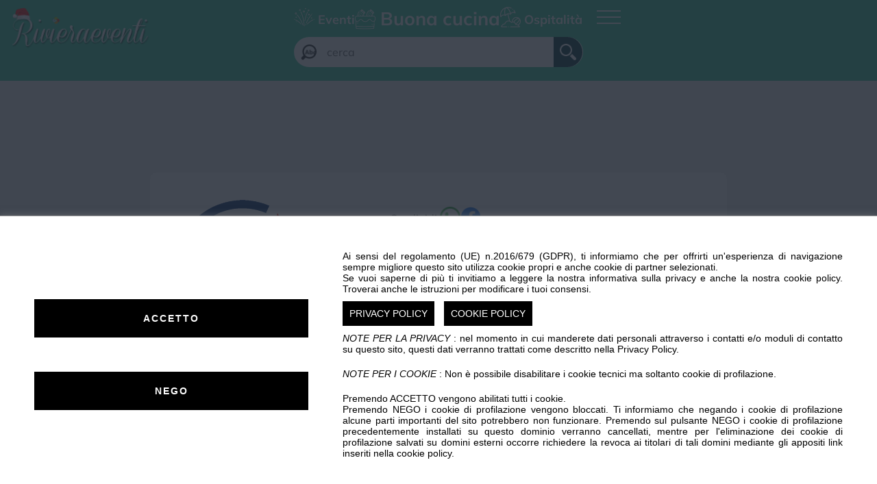

--- FILE ---
content_type: text/html; charset=UTF-8
request_url: https://rivieraeventi.it/it/ricette/ricettiamo-2020/azienda-ricettiamo-35
body_size: 6957
content:
<!doctype html>
<html>
<head>
    <meta charset="utf-8">
    <meta name="viewport" content="width=device-width, initial-scale=1, height=device-height, viewport-fit=cover">    
    <meta name="google-signin-client_id" content="726325531819-cf7d5qi2mo1aid158a5525f67u8fjval.apps.googleusercontent.com">
    
    <meta http-equiv="Content-Language" content="it" />
    <meta name="google-site-verification" content="7SjKWsbbUHmqb3v7fTm_4u_TPRIK4QB7xQsw2eUdtpE" />
    <link rel="alternate" hreflang="it" href="https://www.rivieraeventi.it/">

    <link rel="profile" href="http://gmpg.org/xfn/11" />
    <link rel="canonical" href="https://rivieraeventi.it/it/ricette/ricettiamo-2020/azienda-ricettiamo-35" />
    <meta name="revisit-after" content="1 days"/>
    <meta property="og:locale" content="it_IT" />
    <meta property="og:type" content="website" />
    <meta property="og:title" content="azienda Bon app&eacute;tit" />
    <meta property="og:description" content="Tutti gli EVENTI in Liguria nella Riviera Ligure, passando per tutto l'Entroterra, ecco il PORTALE delle manifestazioni" />
    <meta property="og:url" content="https://rivieraeventi.it/it/ricette/ricettiamo-2020/azienda-ricettiamo-35" />
    <meta property="og:site_name" content="Rivieraeventi.it - Eventi e manifestazioni in Imperia e Liguria" />
    <meta property="og:image" content="https://www.rivieraeventi.it/img/facebook_home.jpg?1766233643" />
    <meta property="fb:app_id" content="348481175623963" />

    <meta name="twitter:card" content="summary_large_image">
    <meta name="twitter:site" content="https://rivieraeventi.it/it/ricette/ricettiamo-2020/azienda-ricettiamo-35" />
    <meta name="twitter:title" content="azienda Bon app&eacute;tit" />
    <meta name="twitter:description" content="Tutti gli EVENTI in Liguria nella Riviera Ligure, passando per tutto l'Entroterra, ecco il PORTALE delle manifestazioni" />
    <meta name="twitter:image" content="https://www.rivieraeventi.it/img/facebook_home.jpg?1766233643"  />
    <meta name="twitter:domain" content="https://rivieraeventi.it/it/"  />

    <meta name="description" content="Tutti gli EVENTI in Liguria nella Riviera Ligure, passando per tutto l'Entroterra, ecco il PORTALE delle manifestazioni" />

    <meta name="geo.placename" content="Liguria" />
    <meta name="geo.region" content="IT" />
    <meta name="geo.position" content="44;9" />
    <meta name="ICBM" content="44, 9" />

    <meta name="mobile-web-app-capable" content="yes">
    <meta name="robots" content="index">
    <meta name="format-detection" content="telephone=no">

    <title>azienda Bon app&eacute;tit</title>
    
    <link rel="shortcut icon" href="/favicon.ico" type="image/x-icon">
    <link rel="icon" href="/favicon.ico" type="image/x-icon">
    
    <link rel="stylesheet" href="/css/default.css?1761554050"/>
    <link rel="stylesheet" href="/css/default_desktop.css?1761554050" media="screen and (min-width: 1000px)"/>
    <link rel="stylesheet" href="/css/default_mobile.css?1761554050" media="screen and (max-width: 999px)"/>
    <link rel="stylesheet" href="/css/fonts.css?1761554050"/>
    <link rel="stylesheet" href="/css/index.css?1765277663"/>
    <link rel="stylesheet" href="/css/index_desktop.css?1765277663" media="screen and (min-width: 1000px)"/>
    <link rel="stylesheet" href="/css/index_mobile.css?1765277663" media="screen and (max-width: 999px)"/>
    <link rel="stylesheet" href="/css/popup.css?1761554051"/>
    <link rel="stylesheet" href="/css/autocomplete2.css?" />
    <link rel="stylesheet" href="/css/jquery-ui.css?111" />
    <link rel="stylesheet" type="text/css" href="/css/chat.css?1761554050" />
    <link rel="stylesheet" type="text/css" href="/css/chat_desktop.css?1761554050" media="screen and (min-width: 1000px)" />
    <link rel="stylesheet" type="text/css" href="/css/chat_mobile.css?1761554050" media="screen and (max-width: 999px)" />
    <link rel="stylesheet" href="/css/natale.css?1764338426"/>
</head>

<body 
    data-code="171083"
    class="ads_fixed_bottom_opened"
			oncontextmenu="return false" ondragstart="return false" onselectstart="return false" >
   
    <script type="text/javascript">
function gdpr_createCookie(name, value, days) {
	var expires;

	if (days) {
		var date = new Date();
		date.setTime(date.getTime() + (days * 24 * 60 * 60 * 1000));
		expires = "; expires=" + date.toGMTString();
	} else {
		expires = "";
	}
	document.cookie = encodeURIComponent(name) + "=" + encodeURIComponent(value) + expires + "; path=/";
}

function handle_cookie(op){

	gdpr_createCookie('gdpr_cookie_state', op, 365);
	location.reload();
}

function open_banner_gdpr(){
	$("#wrap_popup_gdpr").fadeIn();
}
</script>

<style>
	@font-face{
		font-display: swap;
		src: url("include/OpenSans-Regular.ttf");
		font-family: "OpenSans-Regular";
	}
	#wrap_popup_gdpr{}
	#GDPR::-webkit-scrollbar {
		width: 10px;
	}

	#GDPR::-webkit-scrollbar-track {
		box-shadow: inset 0 0 6px rgba(0, 0, 0, 0.3);
	}

	#GDPR::-webkit-scrollbar-thumb {
		background-color: darkgrey;
		outline: 1px solid slategrey;
	}
	#GDPR{
		box-shadow: 0 0 10px rgba(130,130,130, .5);
		background-color:white;

		position:fixed; 
		text-align:justify !important; 
		font-family: "OpenSans-Regular", sans-serif !important;
		font-size:14px !important; 
		color:black !important;

		left:0px; 
		height:auto;
		/*max-height: 450px;*/

		bottom:0px; 
		z-index:9999999999; 
		width:100%; 
		border-top:1px solid #AAA; 
	}
	#GDPR *{
		font-family: "OpenSans-Regular", sans-serif !important;
		letter-spacing: normal;
		line-height: normal !important;
	}
	#GDPR a{
		color: white !important;
		text-decoration: none !important;
	}

	#filter_gdpr{
		z-index:9999999955;
		position: fixed;
		left: 0;
		top: 0;
		width: 100%;
		height: 100%;
		background: rgba(33,41,52,.85)!important;
	}


	button{
		cursor: pointer;
	}

	.btn_gdpr{
		display: inline; 
		padding: 10px;
		margin-right: 10px;
		background-color: black; 
		color: white !important;
		text-align: center;
		cursor: pointer;
	}
	.padding_gdpr{
		padding:50px;
		display: flex;
	}
	#wrap_btn_validate_gdpr{
		padding-right: 50px;
		display: flex;
		flex-flow: row wrap;
		align-content: center;
		justify-content: center;
	}
	.btn_validate_gdpr{
		background-color: black;
		color: white !important;
		text-align: center !important;
		padding: 20px 0;
		font-weight: bold !important;
		letter-spacing: 2px !important;
		width: 400px;
		cursor: pointer;
	}
	.accetto_btn{
		margin-bottom: 50px;
	}
	@media screen and (max-width: 799px){
		#GDPR{
			width: 100%;
			max-height: 60vh;
			bottom: auto;
			top: 50%;
			left: 50%;
			transform: translate(-50%, -50%);
			font-size: 12px;
			line-height: 18px;
			overflow-y: scroll;
		}
		.padding_gdpr{
			padding: 12px;
			display: block;
		}
		.btn_gdpr{
			display: block;
			margin: 0;
		}
		.privacy_btn, .accetto_btn, .nego_btn{
			margin-bottom: 20px;
		}
		#wrap_btn_validate_gdpr{
			padding-right: 0px;
		}
		#wrap_btn_validate_gdpr div{
			width: 100%;
		}
		.btn_validate_gdpr{
			width: 100%;
			display: block;
			padding: 10px 0;
			letter-spacing: normal !important;
			font-weight: normal !important;
		}
	}
	@media screen and (min-width: 800px) and (max-width: 1100px){
		.btn_validate_gdpr{
			width: 200px;
		}
		#wrap_info_gdpr{
			width: calc( 100% - 250px); /* 200px + 50px (padding-right) */
		}
	}
	@media screen and (min-width: 1101px){
		#wrap_info_gdpr{
			width: calc( 100% - 450px); /* 400px + 50px (padding-right) */
		}
	}
</style>

<div id="wrap_popup_gdpr">
	<div id="filter_gdpr"></div>
	<div id="GDPR">
		<div class="padding_gdpr">
			<div id="wrap_btn_validate_gdpr">
				<div>
					<div class="btn_validate_gdpr accetto_btn" onClick="handle_cookie('accepted')">ACCETTO</div>
					<div class="btn_validate_gdpr nego_btn" onClick="handle_cookie('denied')">NEGO</div>
				</div>
			</div>

			<div id="wrap_info_gdpr">
				Ai sensi del regolamento (UE) n.2016/679 (GDPR), ti informiamo che per offrirti un'esperienza di navigazione 
				sempre migliore questo sito utilizza 
				cookie propri e anche cookie di partner selezionati.<br>
				Se vuoi saperne di più ti invitiamo a leggere la nostra informativa sulla privacy
				e anche la nostra cookie policy. Troverai anche le istruzioni per modificare i tuoi consensi.

				<div style="clear: both; height: 20px;"></div>

				<a class="btn_gdpr privacy_btn" href="/privacy.pdf" target="_blank" title="Privacy policy">PRIVACY POLICY</a>
				<a class="btn_gdpr cookie_btn" href="/cookie.pdf" target="_blank" title="Cookie policy">COOKIE POLICY</a>

				<div style="clear: both; height: 20px;"></div>

				<i>NOTE PER LA PRIVACY</i> : nel momento in cui manderete dati personali attraverso i contatti e/o moduli di contatto su questo sito, questi dati verranno trattati come descritto nella Privacy Policy.

				<div style="clear: both; height: 20px;"></div>

				<i>NOTE PER I COOKIE</i> : Non è possibile disabilitare i cookie tecnici ma soltanto cookie di profilazione.

				<div style="clear: both; height: 20px;"></div>

				Premendo ACCETTO vengono abilitati tutti i cookie.<br>
				Premendo NEGO i cookie di profilazione vengono bloccati. Ti informiamo che negando i cookie di profilazione alcune parti importanti del sito potrebbero non funzionare. Premendo sul pulsante NEGO i cookie di profilazione precedentemente installati su questo dominio verranno cancellati, mentre per l'eliminazione dei cookie di profilazione salvati su domini esterni occorre richiedere la revoca ai titolari di tali domini mediante gli appositi link inseriti nella cookie policy.
			</div>
		</div>
	</div>
</div>
        
	    
    <header class="bck_lightgreen" data-type="static">
                <div class="only_desktop">
            <div 
                            >
                <div class="w_def tb_pad">
                    <div class="grid" style="grid-template-columns: 1fr auto 1fr">
                        <div>
                            <a href="/ricette">
                                <img class="logo" src="/img/rivieraeventi.png?1765270831" />
                            </a>
                        </div>
                        <div>
                            <div class="flex macro_menu">
                                <a href="/" class="">
                                    <img src="/img/icone/fuochi-artificio.png">
                                    Eventi
                                </a>
                                <a href="/ricette" class="selected">
                                    <img src="/img/icone/torta.png">
                                    Buona cucina
                                </a>
                                <a href="/ospitalita" class="">
                                    <img src="/img/icone/ospitalita.png">
                                    Ospitalità
                                </a>
                            </div>

                                                            <div class="clear_10"></div>
                                <div class="search_box">
                                    <input type="hidden" name="scheda" value="ricette" />
                                    <div class="content ricette">
                                        <div class="wrap_ico">
                                            <img src="/img/lente_abc.png" />
                                        </div>
                                        <div class="wrap_input">
                                            <input class="ui-autocomplete-input mycerca" placeholder="cerca" data-type="ricette" type="text" value="" autocomplete="off">
                                        </div>
                                                                                <div onclick="mycerca()" class="wrap_ico">
                                            <img src="/img/cerca-eventi.png" />
                                        </div>
                                    </div>
                                    <div id="autocomplete_container"></div>
                                </div>
                                <div class="clear_10"></div>
                                                                                </div>
                        <div class="flex" style="justify-content: end; align-content: baseline; padding-top: 5px;">
                            <div class="relative wrap_ico_menu">
                                <div onclick="$('body').toggleClass('menu_opened')" id="ico_menu"><div class="line"></div></div>
                            </div>
                        </div>
                    </div>
                </div>
            </div>
                    </div>
                <div
            class="only_mobile" 
                         style="padding-bottom: 10px"
        >
            <div class="wrap_logo w_def center">
                <a href="/ricette">
                    <img class="logo" src="/img/rivieraeventi.png?1765270831" />
                </a>
                <div class="macro_menu">
                    <a href="/" class="flex ">
                        Eventi
                    </a>
                    <a href="/ricette" class="flex bck_green">
                        Buona cucina
                    </a>
                    <a href="/ospitalita" class="flex ">
                        Ospitalità
                    </a>
                </div>
            </div>
        </div>
            </header>
        
    <div class="page_menu bck_green">
            <div class="row">
        <h2>CATEGORIE SPECIALI</h2>
        <div class="clear_20"></div>
        <div class="list mobile_gap">
            <a href="/ricette/ricette-di-natale">
                Natale
            </a>
        </div>
    </div>
    <div class="line"><div class="clear_1"></div></div>
<div class="row">
    <div class="list">
        <div class="flex">
            <a class="flex" href="/ricette/bon-appetit">
                <img class="ico" src="/img/icone/ricettario.png" />
                <p class="flex">&ensp;Bon Appétit 2025</p>
            </a>
        </div>
    </div>
</div>
<div class="line"><div class="clear_1"></div></div>
<div class="row">
    <div class="list">
        <div>
            <a href="/ricette/">
                Tutte le ricette
            </a>
        </div>
    </div>
</div>
<div class="line"><div class="clear_1"></div></div>
<div class="row">
    <h2>CATEGORIE RICETTE</h2>
    <div class="clear_20"></div>
    <div class="list">
                    <div>
                <a href="/ricette/tipo/antipasti">
                    Antipasti                </a>
            </div>
                    <div>
                <a href="/ricette/tipo/primi">
                    Primi                </a>
            </div>
                    <div>
                <a href="/ricette/tipo/secondi">
                    Secondi                </a>
            </div>
                    <div>
                <a href="/ricette/tipo/verdure">
                    Verdure                </a>
            </div>
                    <div>
                <a href="/ricette/tipo/contorni">
                    Contorni                </a>
            </div>
                    <div>
                <a href="/ricette/tipo/dolci">
                    Dolci                </a>
            </div>
                    <div>
                <a href="/ricette/tipo/merende">
                    Merende                </a>
            </div>
                    <div>
                <a href="/ricette/tipo/piatti-unici">
                    Piatti unici                </a>
            </div>
                    <div>
                <a href="/ricette/tipo/lievitati">
                    Lievitati                </a>
            </div>
                    <div>
                <a href="/ricette/tag/carne">
                    Carne                </a>
            </div>
                    <div>
                <a href="/ricette/tag/pesce">
                    Pesce                </a>
            </div>
                    <div>
                <a href="/ricette/tag/senza-glutine">
                    Senza glutine                </a>
            </div>
                    <div>
                <a href="/ricette/tag/per-bimbi">
                    Per bimbi                </a>
            </div>
                    <div>
                <a href="/ricette/tag/senza-lattosio">
                    Senza lattosio                </a>
            </div>
                    <div>
                <a href="/ricette/tag/piatti-veloci">
                    Piatti Veloci                </a>
            </div>
            </div>  
</div>
<div class="line"><div class="clear_1"></div></div>
<div class="row flex">
    <a class="flex" href="/ricette/suggerisci_ricetta">
        <img class="ico" src="/img/icone/cappello-chef.png" />
        <p class="flex">&ensp;Aggiungi una ricetta</p>
    </a>
</div>


        <div class="line"><div class="clear_1"></div></div>
        <div class="row">
            <div class="list resize">
                <div><a href="/chi-siamo">Chi siamo</a></div>
                <div><a href="/condizioni">Privacy e Cookie</a></div>
                <div>
                                            <span class="pointer" onClick="$(body).addClass('popup_opened')">Login</span>
                                    </div>
            </div>
        </div>

        <div class="line"><div class="clear_1"></div></div>
        <div class="row">
            <div class="list">
                <a href="https://www.facebook.com/rivieraeventi15/" target="_blank">
                    <img class="social_ico" src="/img/icone/facebook.png" />
                </a>
                <a href="https://www.instagram.com/rivieraeventi/" target="_blank">
                    <img class="social_ico" src="/img/icone/instagram.png" />
                </a>
            </div>
        </div>
    </div>
    
        
            
    <!--<div class="clear_20"></div>-->
    
    
    <div class="sub_header"></div>
        
    <div class="relative">
        <header class="on_top bck_lightgreen">
                        <div class="only_desktop">
                <div class="w_def tb_pad">
                    <div class="grid" style="grid-template-columns: 1fr auto 1fr">
                        <div>
                            <a href="/ricette">
                                <img class="logo" src="/img/rivieraeventi.png?1765270831" />
                            </a>
                        </div>
                        <div>
                                                            <div class="search_box">
                                    <input type="hidden" name="scheda" value="ricette" />
                                    <div class="content ricette">
                                        <div class="wrap_ico">
                                            <img src="/img/lente_abc.png" />
                                        </div>
                                        <div class="wrap_input">
                                            <input class="ui-autocomplete-input mycerca" placeholder="cerca" data-type="ricette" type="text" value="" autocomplete="off">
                                        </div>
                                                                                <div onclick="mycerca()" class="wrap_ico">
                                            <img src="/img/cerca-eventi.png" />
                                        </div>
                                    </div>
                                    <div id="autocomplete_container"></div>
                                </div>
                                                    </div>
                        <div class="flex" style="justify-content: end; align-content: center; padding-top: 5px;">
                            <div class="relative wrap_ico_menu">
                                <div onclick="$('body').toggleClass('menu_opened')" id="ico_menu"><div class="line"></div></div>
                            </div>
                        </div>
                    </div>
                </div>
            </div>
                        <div class="only_mobile">
                <div class="w_def" style="height: 34px;">
                    <div class="col grid h100" style="grid-template-columns: 1fr auto;">
                                                    <div class="search_box h100  bck_lightgreen">
                                <input type="hidden" name="scheda" value="ricette" />
                                <div class="content ricette">
                                    <div class="wrap_input">
                                        <input class="ui-autocomplete-input mycerca" placeholder="cerca" data-type="ricette" type="text" value="" autocomplete="off">
                                    </div>
                                                                        <div onclick="mycerca()" class="wrap_ico">
                                        <img src="/img/cerca-eventi.png" />
                                    </div>
                                </div>
                                <div id="autocomplete_container"></div>
                            </div>
                        
                        <div class="flex" style="justify-content: end">
                            <div class="relative wrap_ico_menu">
                                <div onclick="$('body').toggleClass('menu_opened')" id="ico_menu"><div class="line"></div></div>
                            </div>
                        </div>
                    </div>
                </div>
            </div>
                    </header>  
    
        <div id="ads_subheader">
            <div class="only_desktop">
                <!-- banda orizzontale sotto header -->
                <ins class="adsbygoogle"
                     style="display:inline-block;width:728px;height:90px"
                     data-ad-client="ca-pub-9936101327399788"
                     data-ad-slot="3731147781"
                                     ></ins>
                <script>
                     (adsbygoogle = window.adsbygoogle || []).push({});
                </script>            


            </div>
            <div class="only_mobile">
                <!-- banda orizzontale sotto header mobile -->
                <ins class="adsbygoogle"
                     style="display:inline-block;width:300px;height:60px"
                     data-ad-client="ca-pub-9936101327399788"
                     data-ad-slot="6526785798"
                                     ></ins>
                <script>
                     (adsbygoogle = window.adsbygoogle || []).push({});
                </script>        
            </div>
        </div>

        <div class="only_mobile ads_fixed_bottom">
            <img class="arrow" src="/img/arrow.png" onClick="$('body').toggleClass('ads_fixed_bottom_opened')" />
            <!-- fixed bottom mobile -->
            <ins class="adsbygoogle"
                 style="display:inline-block;width:300px;height:60px"
                 data-ad-client="ca-pub-9936101327399788"
                 data-ad-slot="8618596669"></ins>
            <script>
                 (adsbygoogle = window.adsbygoogle || []).push({});
            </script>
        </div>
        
        <div class="clear_20 only_desktop"></div>
        
        <div class="page_content">
            <div class="edge_col left">
                <div>

                    <!-- verticale colonna sx -->
                    <ins class="adsbygoogle"
                         style="display:block"
                         data-ad-client="ca-pub-9936101327399788"
                         data-ad-slot="8059876237"
                         data-ad-format="auto"
                         data-full-width-responsive="true"
                                             ></ins>
                    <script>
                         (adsbygoogle = window.adsbygoogle || []).push({});
                    </script>            
                </div>
            </div>
            <div class="page">
                <script>
function salva_azienda()
{
	$.post("/pages3/bonappetit-azienda.php?OP=SALVA&idbox=35",$("#form1").serialize(),function(ret){
		console.log(ret);
		window.location.href=window.location.href;
		
	});
	
}

</script>

<div class="w_def">
        
</div>

<div class="clear_20"></div>


<form id="form1" class="w_def card recipe">
    <div class="relative">
        <div class="sticky">
            <img src="/img/chef-ricettiamo/35.jpg?1761556281" class="cover" />
        </div>
    </div>
    <div>
        <div class="clear_10"></div>
        <h1 class="title"></h1>
                
        <h3 class="subtitle"></h3>
        
        <div class="clear_10"></div>
        
        <div class="grey">
            <h4 class="subtitle2 fs_regular"></h4>
                        
                        <p></p>
                        
            
            <div class="clear_20"></div>
        
            <div class="flex start share_icons">
                <p class="flex">Condividi:</p>
                <div class="pointer" onClick="condividi('whatsapp','azienda Bon app&eacute;tit', 'https://rivieraeventi.it/it/ricette/ricettiamo-2020/azienda-ricettiamo-35')" >
                    <img src="/img/ico-whatsapp.png" />
                </div>
                <div class="pointer" onClick="condividi('facebook','azienda Bon app&eacute;tit', 'https://rivieraeventi.it/it/ricette/ricettiamo-2020/azienda-ricettiamo-35')" >
                    <img src="/img/ico-facebook.png" />
                </div>    
                <div class="pointer only_mobile" onClick="condividi('instagram','azienda Bon app&eacute;tit', 'https://rivieraeventi.it/it/ricette/ricettiamo-2020/azienda-ricettiamo-35')" >
                    <img src="/img/ico-instagram.png" />
                </div>    
            </div>
        </div>
        <div class="clear_20"></div>
        <p class="description">
                    </p>
                
        
        
    </div>
</form>


            </div>
            <div class="edge_col right">
                <div>
                    <!-- verticale colonna dx -->
                    <ins class="adsbygoogle"
                         style="display:block"
                         data-ad-client="ca-pub-9936101327399788"
                         data-ad-slot="6964935343"
                         data-ad-format="auto"
                         data-full-width-responsive="true"
                                             ></ins>
                    <script>
                         (adsbygoogle = window.adsbygoogle || []).push({});
                    </script>
                </div>
            </div> 
        </div>
    </div>
        
    <div class="clear_20"></div>
    
    <footer>
        <div class="w_def">
            <p>
                Un'idea di Centro Stampa Offset s.a.s. Imperia (IM) p.iva 00329410088 R.E.A. 65959 CCIAA IMPERIA www.centrostampaoffset.it con la gentile collaborazione di Grafiche Amadeo s.r.l. www.graficheamadeo.com
            </p>
            <div class="clear_10"></div>
            <p class="flex" style="gap: 20px;">
                <a href="/privacy.pdf" target="_blank">Privacy policy</a>
                <a href="/cookie.pdf" target="_blank">Cookie policy</a>
                <span onclick="open_banner_gdpr()" class="pointer underlined">Gestisci cookie</span>
                <a href="/condizioni">Condizioni</a>
            </p>
            <div class="clear_10"></div>
            <p>
                Powered by <a href="https://www.centrostampaoffset.it/" target="_blank">Centro Stampa Offset</a><br>
            </p>
            <div class="clear_10"></div>
            <span><a href="/image-attributes">Image attributes</a></span>
        </div>
    </footer>
    
    <div class="popup">
        <div class="filter" onClick="$('body').toggleClass('popup_opened').trigger('clean_form_loginsignin')"></div>
        <div class="wrapper">
            <div>
                <h2>Accedi gratis a servizi esclusivi</h2> 
                <div class="clear_20"></div>
                <ul>
                                        <li>Salva i tuoi eventi preferiti</li>
                    <li>Salva le tue categorie preferite</li>
                    <!--<li>Ti proponiamo gli eventi via email</li>-->
                </ul>
            </div>
            <div>
                <svg onClick="$('body').toggleClass('popup_opened').trigger('clean_form_loginsignin')" class="close_ico" width="18" height="18" viewBox="0 0 24 24" xmlns="http://www.w3.org/2000/svg">
                    <line x1="4" y1="4" x2="20" y2="20" stroke="var(--blue)" stroke-width="3"/>
                    <line x1="20" y1="4" x2="4" y2="20" stroke="var(--blue)" stroke-width="3"/>
                </svg>
                <h2>Registrati o Accedi</h2>
                <div class="clear_20"></div>
                                    Per registrarti / accedere leggi e accetta le condizioni sulla privacy e sui cookie specificate su <span style="color: #001370; text-decoration: underline" class="pointer" onclick="open_banner_gdpr()">questa informativa</span>  
                            </div>
        </div>
    </div>
        
    <script type="text/javascript" src="/js/jquery-3.7.1.min.js"></script>
    <script src="/js/sweetalert2.all.min.js" type="text/javascript"></script>
    <script src="https://accounts.google.com/gsi/client" async defer></script>
    <script type="text/javascript" src="/js/login.js?"></script>
    <script type="text/javascript" src="/js/index.js?1764144115"></script>
    <script src="/js/popup.js?1761554230"></script>
    <script src="/js/jquery-ui.min.1.12.1.js" type="text/javascript"></script>
    <script type="text/javascript" src="/js/ricerca.js.php"></script>
    <script src="/js/jquery.ui.datepicker-it.js?111" type="text/javascript"></script>
    <script type="text/javascript" src="/js/chat.js?" ></script>
    

        
        <script>
            $(document).ready(function(){
                setTimeout(function(){
                    $(".custom_menu[data-type='macro']").addClass("active");
                }, 1000);
            });
        </script>
        
            <link rel="stylesheet" type="text/css" href="/css/swiper.css" />
        <link rel="stylesheet" type="text/css" href="/css/swiper-bundle.min.css" />
        <script type="text/javascript" src="/js/swiper-bundle.min.js" ></script>
        <script type="text/javascript" src="/js/swiper-init.js" ></script>
        
                  
    
    <!--
This site uses plugin Imagelightbox currently maintained by Marek Dědič. Original work by Osvaldas Valutis.
For more information, visit https://github.com/marekdedic/imagelightbox
Imagelightbox is licensed under the MIT License: https://github.com/marekdedic/imagelightbox/blob/master/LICENSE
-->
<link href="/css/imagelightbox.css" rel="stylesheet" />
<script src="/js/imagelightbox.js" type="text/javascript"></script>

<script type="text/javascript">
	$('a[data-imagelightbox="gal"]').imageLightbox({
		activity: true,
        arrows: true,
        button: true,
        overlay: true,
        quitOnDocClick: true,
        selector: 'a[data-imagelightbox="gal"]'
	});
</script>
    
    
    
    <link rel="stylesheet" href="/css/jquery.fancybox.css" type="text/css" />
    <script src="/js/jquery.fancybox.js" type="text/javascript"></script>	

        
</body>
</html>



--- FILE ---
content_type: text/css
request_url: https://rivieraeventi.it/css/default.css?1761554050
body_size: 1381
content:
@charset "utf-8";
*{
	margin: 0;
	padding: 0;
	box-sizing: border-box;
}
a{
	color: inherit;
	text-decoration: none;
}
img{
	width: auto;
	height: auto;
}
.hidden{
    display: none;
}
.clear_1{
	clear: both;
	height: 1px;
}
.clear_5{
	clear: both;
	height: 5px;
}
.clear_10{
	clear: both;
	height: 10px;
	width: 100%;
}
.clear_20{
	clear: both;
	height: 20px;
}
.clear_30{
	clear: both;
	height: 30px;
}
.clear_40{
	clear: both;
	height: 40px;
	width: 100%;
}
.clear_50{
	clear: both;
	height: 50px;
}
.clear_80{
	clear: both;
	height: 80px;
}
.clear_100{
	clear: both;
	height: 100px;
}
.clear_10vh{
	clear: both;
	height: 10vh;
}
.clear_20vh{
	clear: both;
	height: 20vh;
}
.clear_30vh{
	clear: both;
	height: 30vh;
}
.padding_10{
	padding: 10px;
}
.padding_20{
	padding: 20px;
}
.padding_40{
	padding: 40px;
}
.padding_dynam{
	padding: 80px;
}
.pad_5vw{
	padding: 5vw;
}
.relative{
	position: relative;
}
.over_hidden{
    overflow: hidden;
}
.center {
    text-align: center;
}
.w100{
	width: 100%;
}
.w90{
	width: 90%;
	margin: auto;
}
.h100{
    height: 100%;
}
.pointer{
	cursor: pointer;
}
.clean_a{
	color: inherit;
	text-decoration: none;
}
.fl_rt{
	float: right;
}
.flex{
	display: -webkit-box;   /* OLD - iOS 6-, Safari 3.1-6, BB7 */
	display: -ms-flexbox;  /* TWEENER - IE 10 */
	display: -webkit-flex; /* NEW - Safari 6.1+. iOS 7.1+, BB10 */
	display: flex;         /* NEW, Spec - Firefox, Chrome, Opera */    flex-flow: row wrap;
    align-content: center;
    justify-content: center;
}
.flex_reverse{
	flex-direction: row-reverse;
}
.flex_start, .flex.start{
	justify-content: flex-start;
}
.flex_end, .end{
	justify-content: flex-end;
	align-content: flex-end;
}
.column{
	flex-direction: column;
}
.space_between{
	justify-content: space-between;
}
.flex_col{
	flex-direction: column;
}
.grid{
    display: grid;
}

.bck_img{
	background-size: cover;
	background-position: center;
	position: relative;
}
.ar169{
    width: 100%;
    aspect-ratio: 16 / 9;
}
.img_full{
	object-fit: scale-down;
    width: 100%;
    height: 100%;
}
.img_full_cover{
	object-fit: cover;
    width: 100%;
    height: 100%;
}
.wrap_img_abs{
	position: relative;
	overflow: hidden;
}
.img_full_cover_abs{
	position: absolute;
	top: 50%;
	left: 50%;
	transform: translate(-50%,-50%);
	min-width: 100%;
	min-height: 100%;
}
.bck_full_content{
	position: absolute;
    margin: auto;
    width: 100%;
    height: 100%;
    right: -100%;
    bottom: -100%;
    top: -100%;
    left: -100%;
    object-fit: cover;
	z-index: 2;
}

form input:not([type='checkbox']), form textarea{
	-webkit-box-sizing: border-box; 
    -moz-box-sizing: border-box;    
    box-sizing: border-box;
	/* 
	in questo modo posso impostare width: 100% o 50% senza dovermi preoccupare dei padding o dei bordi dei tag input e textarea, così non devo usare il calc per sottrarre le larghezze dei padding e dei bordi
	*/
    font-size: inherit;
    font-family: inherit;
}
.fullscreen_wrap{
	height: 100vh;
	position: relative;
	overflow: hidden;
}
.bck_video {
    position: absolute;
    top: 50%;
    left: 50%;
    transform: translate(-50%, -50%);
    min-height: 100%;
    min-width: 100%;
}
.bck_video_bottom{
    position: absolute;
    bottom: 0;
    left: 50%;
    transform: translateX(-50%);
    width: 100%;
}
.fullscreen_wrap .filter{
    z-index: 15;
    background: #000;
    /*background: radial-gradient(circle,rgba(0,0,0,0),#032439 100%);*/
    background: radial-gradient(circle,rgba(0,0,0,0),#000 100%);
    opacity: .6;
    position: absolute;
    top: 0;
    left: 0;
    width: 100%;
    height: 100%;
	/*display: none;*/
}
.fullscreen_wrap .filter_top{
    z-index: 15;
    background: #000;
    /*background: radial-gradient(circle,rgba(0,0,0,0),#032439 100%);*/
    background: linear-gradient(#000, rgba(0,0,0,0));
	height: 300px;
    opacity: .25;
    position: absolute;
    top: 0;
    left: 0;
    width: 100%;
}
.fullscreen_wrap .filter_bottom, .filter_bottom{
    z-index: 15;
    background: #000;
    /*background: radial-gradient(circle,rgba(0,0,0,0),#032439 100%);*/
    background: linear-gradient(rgba(0,0,0,0), #000);
	height: 300px;
    opacity: .6;
    position: absolute;
    bottom: 0;
    left: 0;
    width: 100%;
}
.card .filter_bottom{
    height: 60%;
}

.bck{
    position: absolute;
    top: 0;
    left: 0;
    width: 100%;
    height: 100%;
}
.bck_media{
	object-fit: cover;
    width: 100%;
    height: 100%;
}
.bck_media.abs{
    position: absolute;
}
.h16_9{
    width: 100%;
    aspect-ratio: 16 / 9;
}
.square{
    width: 100%;
    aspect-ratio: 1 / 1;
    overflow: hidden;
}
.rectangle{
    width: 100%;
    aspect-ratio: 16 / 9;
    overflow: hidden;
}
.rectangle_ver{
    width: 100%;
    aspect-ratio: 9 / 16;
    overflow: hidden;
}
.abs{
    position: absolute;
}
.sticky{
    position: sticky;
    top: 0;
    left: 0;
    width: 100%;
}


--- FILE ---
content_type: text/css
request_url: https://rivieraeventi.it/css/default_desktop.css?1761554050
body_size: 494
content:
@charset "utf-8";
.flex_desktop{
	display: -webkit-box;   /* OLD - iOS 6-, Safari 3.1-6, BB7 */
	display: -ms-flexbox;  /* TWEENER - IE 10 */
	display: -webkit-flex; /* NEW - Safari 6.1+. iOS 7.1+, BB10 */
	display: flex;         /* NEW, Spec - Firefox, Chrome, Opera */    flex-flow: row wrap;
    align-content: center;
    justify-content: center;
}
.flex.start_desktop{
	justify-content: flex-start;
}
.flex.end_desktop{
	justify-content: flex-end;
	align-content: flex-end;
}
.flex_start_desktop{
	justify-content: flex-start;
}
.flex_col_desktop{
	flex-direction: column;
}
.space_between_desktop{
	justify-content: space-between;
}
.cols2_desktop{
    grid-template-columns: 1fr 1fr;
    gap: 20px;
}
.cols2{
    grid-template-columns: 1fr 1fr;
}
.cols2 > div{
    overflow: hidden;
}
.cols3{
    grid-template-columns: 1fr 1fr 1fr;
}
.abs_desktop{
    position: absolute;
}
.fullscreen_wrap .info{
    position: relative;
    z-index: 15;
}
.desktop_reverse_position{
    order: 2;
}
.square_desktop{
    width: 100%;
    aspect-ratio: 1 / 1;
    overflow: hidden;
}
.rectangle_desktop{
    width: 100%;
    aspect-ratio: 16 / 9;
    overflow: hidden;
}



--- FILE ---
content_type: text/css
request_url: https://rivieraeventi.it/css/fonts.css?1761554050
body_size: 111
content:
@font-face {
	font-family: 'Mulish-Regular';
	src:url(/fonts/Mulish-Regular.ttf);
}
@font-face {
	font-family: 'Mulish-Medium';
	src:url(/fonts/Mulish-Medium.ttf);
}
@font-face {
	font-family: 'Mulish-Bold';
	src:url(/fonts/Mulish-Bold.ttf);
}


--- FILE ---
content_type: text/css
request_url: https://rivieraeventi.it/css/index.css?1765277663
body_size: 3458
content:
:root{
    --lightblue: #25bac2;
    --blue: #00353e;
    --lightgreen: #33cc99;
    --green: #044504;
    --gold: #c6a664;
    --brown: #513e16;
    --grey: #4d5156;
}
.bck_lightblue{
    background-color: var(--lightblue);
}
.bck_blue{
    background-color: var(--blue);
}
.bck_lightgreen{
    background-color: var(--lightgreen);
}
.bck_green{
    background-color: var(--green);
}
.bck_gold{
    background-color: var(--gold);
}
.bck_brown{
    background-color: var(--brown);
}
.grey{
    color: var(--grey);
}
body{
    font-family: 'Mulish-Regular';
    background-color: #f5f5f5;
}
h1,h2,h3,h4,h5,h6,b,strong{
    font-weight: normal;
    font-family: 'Mulish-Bold';
}
.w_def{
    width: 98%;
    margin: auto;
}
.link{
    color: #0000ff;
    text-decoration: underline;
}
.description{
    line-height: 22px;
}
.fs_regular{
    font-family: 'Mulish-Regular';
}
/********** HEADER *********/
header{
    font-family: 'Mulish-Medium';
    font-size: 15px;
    z-index: 30;
}
header .search_box{
    position: relative;
    font-size: 16px;
}
header .search_box .content{
    width: 100%;
    height: 44px;
    display: grid;
    background-color: white;
    border-radius: 90px;
}
header .search_box .content.eventi{
    grid-template-columns: 10% 35% 10% 35% 10%;
}
header .search_box .content.ricette{
    grid-template-columns: 10% 80% 10%;
}
header .search_box img{
    width: 100%;
    max-width: 24px;
}
header .search_box .content > div{
    display: flex;
    justify-content: center;
    align-items: center;
}
header .search_box .wrap_ico{
    cursor: pointer;
    padding: 5px;
}
header .search_box .content > div:first-of-type, 
header .search_box .content > div:first-of-type input
{
    border-top-left-radius: 90px;
    border-bottom-left-radius: 90px;
}
header .search_box .wrap_ico:last-of-type{
    background-color: #00353e;
    border-top-right-radius: 90px;
    border-bottom-right-radius: 90px;
}
header .search_box input{
    width: 100%;
    height: 100%;
    padding: 5px;
    font-size: inherit;
    font-family: inherit;
    border: 0;
    outline: none;
}
header .radius{
    color: white;
    border-radius: 20px;
    border: 1px solid white;
}
header .custom_menu{
    cursor: pointer;
}
header .custom_menu img{
    width: 20px;
    vertical-align: middle;
    align-self: center;
    transition: 400ms ease;
}
header .custom_menu .menu{
    position: absolute;
    top: 100%;
    left: 0;
    width: 100%;
    background-color: white;
    padding: 10px 1vw;
    z-index: 10;
    color: #00353e;
    font-size: 19px;
    box-shadow: 0 0 20px rgba(0, 0, 0, .2);
    border-bottom-left-radius: 20px;
    border-bottom-right-radius: 20px;
    clip-path: polygon(0 0, 100% 0, 100% 0, 0 0);
    transition: 400ms ease;
}
header .custom_menu.active .menu{
    clip-path: polygon(0 150%, 150% 100%, 100% 0, 0 0);
}
header .custom_menu.active img{
    transform: rotate(-180deg);
}
header .custom_menu .menu ul{
    list-style-type: none;
    display: flex;
    align-content: center;
    justify-content: center;
    flex-flow: row wrap;
    column-gap: 30px;
    row-gap: 10px;
}
header .custom_menu .menu ul li{
    display: flex;
    align-content: center;
    justify-content: center;
    flex-flow: row wrap;
}
header .custom_menu .menu ul li a{
    padding: 5px 10px;
    margin: 5px 0;
    border-radius: 20px;
    border: 1px solid rgba(0,53,62, .5);
}
/********** END HEADER *********/
/******* ICO_MENU ********/
.wrap_ico_menu{
    width: 35px;
    height: 20px;
}
#ico_menu{
	position: absolute;
	z-index: 70;
	cursor: pointer;
    height: 20px;
    width: 35px;
    right: 0;
}
#ico_menu .line, #ico_menu:before, #ico_menu:after{
	background-color: white;
}
#ico_menu .line{
	width: 100%;
	height: 2px;
	position: absolute;
	top: 50%;
	transform: translateY(-50%);
	transition: 400ms ease;
}
#ico_menu:before, #ico_menu:after{
	content: ' ';
	position: absolute;
	right: 0;
	height: 2px;
	transition: 400ms ease;
}
#ico_menu:before{
	top: 0;
	width: 100%;
}
#ico_menu:after{
	bottom: 0;
	width: 100%;
}
.menu_opened #ico_menu .line{
	opacity: 0;
} 
.menu_opened #ico_menu:before{
	transform: rotate(45deg);
	top: 50%;
}
.menu_opened #ico_menu:after{
	transform: rotate(-45deg);
	width: 100% !important;
	top: 50%;
}

/******* END ICO_MENU ********/
/******* PAGE MENU ********/
.page_menu {
    width: 100%;
    color: white;
    position: fixed;
    left: 0;
    overflow-y: auto; /* o scroll */
    display: flex;
    flex-direction: column;
    flex-wrap: nowrap;
    /*justify-content: space-between;*/ /* decommento se voglio che gli elementi occupino tutta l'altezza della viewport, non bello nella sezione ospitalità */
    gap: 10px; 
    align-items: stretch;
    clip-path: polygon(0 0, 100% 0, 100% 0, 0 0);
    transition: 400ms ease;
    overflow-x: hidden; /* se necessario per evitare scroll orizzontale */
}

.menu_opened .page_menu{
    clip-path: polygon(0 100%, 100% 100%, 100% 0, 0 0);
}
.page_menu h2, .page_menu .user_email{
    text-align: center;
    opacity: .3;
}
.page_menu .list{
    display: flex;
    justify-content: center;
    flex-flow: row wrap;
    gap: 40px;
}
.page_menu .line{
    width: 100%;
    height: 1px;
    background-color: white;
    opacity: .5;
}
.page_menu .row{
    padding: 20px 0;
    width: 100%;
}
.page_menu img.special_cat{
    width: 200px;
}
.page_menu .ico{
    width: 30px;
    align-self: center;
}
.page_menu .social_ico{
    width: 25px;
    align-self: center;
}
.page_menu a:hover{
    text-decoration: underline;
}
/******* END PAGE MENU ********/

/******* PREVIEW EVENTS, RECIPES, HOSPITALITY ************/
section#eventi, section#ricette{
    position: relative;
}
.wrap_special_cat p{
    width: 100%;
}
a.special_cat{
    display: flex;
    gap: 10px;
    font-family: 'Mulish-Bold';
    font-size: 20px;
    background-position: center;
    color: white;
    flex: 1 1;
    overflow: hidden;
}
a.special_cat div{
    display: flex;
    align-items: center;
}
a.special_cat img{
    align-self: center;
}
.grid.events .preview,
.grid.recipes .preview,
.grid.hospitality .preview
{
    overflow: hidden;
    display: grid;
    gap: 20px;
    text-decoration: none;
    padding: 10px;
    border-radius: 10px;
    background-color: white;
    position: relative;
    box-sizing: border-box;
}
.grid.events .preview{
    gap: 5px 20px;
}
.grid.events .preview.sponsor, .grid.recipes .preview.sponsor{
    grid-template-columns: 1fr;
    gap: 0;
}
.grid.events .preview.sponsor .over_hidden, .grid.recipes .preview.sponsor .over_hidden{
    display: none;
}
.grid.events .preview .title{
    grid-column: 1 / -1;
}
.grid.events .preview:hover .title, 
.grid.recipes .preview:hover .title,
.grid.hospitality .preview:hover .title
{
    text-decoration: underline;
}
.grid.events .preview:not(.sponsor) .wrap_img{
    aspect-ratio: 1 / 1;
    position: relative;
}
.grid.events .preview.sponsor .wrap_img{
    display: flex;
    justify-content: center;
}
.grid.events .preview .wrap_img img,
.grid.recipes .preview .wrap_img img,
.grid.hospitality .preview .wrap_img img
{
    border-radius: 8px;
}
.grid.events .preview .title, 
.grid.recipes .preview .title,
.grid.hospitality .preview .title
{
    color: #1a0dab;
    font-weight: normal;
    overflow: hidden;
    white-space: nowrap;
    text-overflow: ellipsis;
    width: 100%;
    height: 25px;
    font-size: 18px;
    font-family: "Mulish-Regular";
}
.grid.events .preview .subtitle, 
.grid.recipes .preview .subtitle,
.grid.hospitality .preview .subtitle
{
    color: #1a0dab;
    opacity: .8;
    font-weight: normal;
    font-size: 16px;
    height: 21px;
    width: 100%;
    overflow: hidden;
    white-space: nowrap;
    text-overflow: ellipsis;
    font-family: "Mulish-Regular";
}
.grid.events .preview .description{
    color: #4d5156;
    font-size: 14px;
}
.grid.events .preview .label{ /* rimandato o annullato */ 
    width:100px; 
    position:absolute; 
    right: 0; 
    bottom: 0; 
    z-index:5;
}
.grid.events .preview .label_right{ /* euro richiesti */ 
    width:100px; 
    position:absolute; 
    right: 0; 
    top: 0; 
    z-index:5;
}
.grid.recipes .preview .title, .grid.recipes .preview .subtitle{
    color: #006f0e;
}
.grid.hospitality .preview .title{
    color: #513e16;
}
.grid.hospitality .preview .subtitle{
    color: black;
} 
.grid.recipes .preview .subtitle2, .grid.hospitality .preview .subtitle{
    opacity: .8;
}
/******* END PREVIEW EVENTS, RECIPES, HOSPITALITY ************/

/******* GESTIONE POPUP ********/
body.popup_opened{
    position: absolute;
    width: 100%;
    height: 100%;
    overflow: hidden;
}
.popup{    
    position: fixed;
    top: 0;
    left: 0;
    width: 100%;
    height: 100%; 
    z-index: 50;
    
    opacity: 0;
    visibility: hidden;
    transition: 400ms ease;
}
.popup_opened .popup{
    opacity: 1;
    visibility: visible;
}
.popup .filter{
    position: absolute;
    top: 0;
    left: 0;
    width: 100%;
    height: 100%; 
    background-color: var(--blue);
    opacity: .8;
}
.popup .wrapper{
    max-width: 900px;
    background-color: #f2f2f2;
    position: absolute;
    top: 50%;
    left: 50%;
    transform: translate(-50%, -50%);
    z-index: 10;
    
    display: grid;
    grid-template-columns: 1fr 1fr;
}
.popup .wrapper > div{
    padding: 30px;
}
.popup .wrapper > div:nth-of-type(2){
    background-color: white;
    border-radius: 30px;
}
.popup .wrapper ul{
    padding-left: 20px;
    line-height: 23px;
}
.wrap_pwd_input{
    position: relative;
}
.wrap_pwd_input img{
    position: absolute;
    top: 50%;
    transform: translateY(-50%);
    left: 0;
    width: 24px;
    box-sizing: content-box;
    padding: 0 10px;
    z-index: 2;
    cursor: pointer;
    opacity: .3;
}
.wrap_pwd_input img.visible{
    opacity: 1;
}
.wrap_pwd_input input {
    padding-left: 44px !important;
    font-size: 18px !important;
    font-family: monospace !important;
    letter-spacing: 1px !important;
}
.popup input[type='text'], .popup input[type='password']{
    width: 100%;
    display: block;
    border: 3px solid var(--blue);
    padding: 8px;
    background-color: rgba(0,53,62,.1);
    font-size: inherit;
    font-family: inherit;
    border-radius: 10px;
    outline: none;
}
.popup .btn, .form_btn{
    display: block;
    background-color: var(--blue);
    color: white;
    border-radius: 30px;
    text-align: center;
    padding: 10px;
    letter-spacing: 1px;
    font-family: 'Mulish-Medium';
    cursor: pointer;
}
.popup .close_ico{
    cursor: pointer;
}
.login_btn{
    background-color: #f2f2f2;
    border-radius: 20px;
    border: 3px solid var(--blue);
    padding: 10px;
    display: grid;
    grid-template-columns: auto 1fr;
    font-family: 'Mulish-Medium';
    cursor: pointer;
}
.login_btn > img{
    width: 25px;
}
.login_btn > div{
    text-align: center;
}
.text_over_line{
    position: relative;
    text-align: center;
    color: #989898;
    font-family: 'Mulish-Bold';
}
.text_over_line::before{
    content: ' ';
    position: absolute;
    top: 50%;
    left: 0;
    transform: translateY(-50%);
    width: 100%;
    height: 1px;
    background-color: #989898;
}
.text_over_line p{
    position: relative;
    z-index: 4;
    background-color: white;
    padding: 0 10px;
    display: inline-block;
}
/******* END GESTIONE POPUP ********/

.img_full_cover{
	object-fit: cover;
    width: 100%;
    height: 100%;
}
.over_hidden{
    overflow: hidden;
}
.wrap_no_events{
    max-width: 600px;
    padding: 10px;
    display: grid;
    background-color: white;
    border-radius: 10px;
}
.wrap_no_events img{
    border-radius: 10px;
}
.parent_no_events{
    display: flex;
    justify-content: flex-start;
    gap: 20px;
}
.parent_no_events .wrap_sponsor{
    border-radius: 10px;
    padding: 10px;
    background-color: white;
    width: auto;
    margin: unset;
}
.wrap_no_events h2{
    font-weight: normal;
}
.w100{
    width: 100%;
}

/******* CARD ************/
.card, .box{
    padding: 10px;
    border-radius: 10px;
    background-color: white;
}
.card .title, .card .subtitle{
    color: #1a0dab;
    font-weight: normal;
    font-family: "Mulish-Regular";
}
.card.recipe .title, .card.recipe .subtitle{
    color: #006f0e;
}
.card.hospitality .title, .card.hospitality .subtitle{
    color: #513e16;
}
.card .subtitle{
    opacity: .8;
}
.card .description{
    line-height: 25px;
}
.card .description a{
    color: blue;
    text-decoration: underline;
}
.card .cover{
    border-radius: 10px;
    width: 100%;
}
.card .ico{
    width: 25px;
}

/******* END CARD ************/

.btn_events_order{
    border: 2px solid #00353e;
    border-radius: 20px;
    color: #00353e;
}
.btn_events_order > div{
    padding: 7px 16px;
    cursor: pointer;
}
.btn_events_order > div:nth-child(1){
    border-top-left-radius: 20px;
    border-bottom-left-radius: 20px;
}
.btn_events_order > div:nth-child(2){
    border-top-right-radius: 20px;
    border-bottom-right-radius: 20px;
}
.btn_events_order > div.selected{
    background-color: #00353e;
    color: white;
}
footer{
    background-color: var(--blue);
    color: white;
    padding: 40px 0;
    text-align: center;
}
footer a, footer .underlined{
    text-decoration: underline;
}
.ico_loading{
    text-align: center;
    padding: 20px 0;
}
.ico_loading img{
    opacity: 0;
    width: 70px;
    transition: 400ms ease;
}
.ico_loading.active img{
    opacity: 1;
}
.wrap_checkbox{
    margin-top: 10px; 
    display: grid;
    grid-template-columns: 20px 1fr;
    gap: 10px;
}
.wrap_checkbox > input{
    width: 20px;
    height: 20px;
}
.card .share_icons img{
    width: 30px;
}
.page_content > .edge_col{
    position: relative;
}
.page_content > .edge_col > div:first-of-type{
    position: sticky;
    top: 64px;
    left: 0;
    width: 100%;
    height: calc(100dvh - 64px);
}
.page_content > .page,
.swiper-container {
  min-width: 0;
}
/*.page_content > .edge_col.right > div:first-of-type{
    height: calc(100dvh - 210px);
}*/
#ads_subheader{
    width: 100%;
    height: auto;
    text-align: center;
}
.card .like_info img {
    width: 20px;
    cursor: pointer;
}
/*.payment_label{
    background-color: #FF8C42 
    background-color: #E74C3C;
    color: #FFF;
    padding: 0.25em 0.6em;
    border-radius: 0.25rem;
    font-size: 0.75rem;
    text-transform: uppercase;
    max-width: 210px;
}*/
.payment_label{
    color: #e73c8b;
}
.ui-widget{
    z-index: 7 !important;
}
.cucina_sect_btns{
    display: grid;
    grid-template-columns: 1fr 1fr;
    gap: 40px;
}
.cucina_sect_btns > a{
    background-color: rgba(51,204,153,.4);
    border-radius: 10px;
    text-align: center;
    padding: 20px 10px;
    font-size: 25px;
    font-family: 'Mulish-Bold';
}



--- FILE ---
content_type: text/css
request_url: https://rivieraeventi.it/css/index_desktop.css?1765277663
body_size: 1487
content:
.only_mobile{
    display: none;
}
/********** HEADER *************/
header .tb_pad{
    padding: 10px 0;
}
header .macro_menu{
    display: flex;
    align-content: center;
    gap: 60px;
    color: white;
    font-size: 18px;
    font-family: 'Mulish-Bold';
}
header .macro_menu img{
    vertical-align: sub;
    align-self: center;
    width: 30px;
}
header .macro_menu .selected {
    font-size: 27px;
}
header .btn_aggiungi_evento img{
    width: 30px;
    vertical-align: sub;
}
header .btn_aggiungi_evento{
    font-family: 'Mulish-Bold';
    font-style: italic;
    color: white;
    text-align: center;
    font-size: 20px;
    display: block;
}
header .wrap_categorie{
    padding: 10px 0;
}
header .wrap_categorie .w_limited{
    /*max-width: 1000px;*/
    display: flex;
    justify-content: center;
    gap: 5px 30px;
    color: white;
    flex-wrap: wrap;
}
header.on_top{
    position: fixed;
    top: 0;
    left: 0;
    width: 100%;
    opacity: 0;
    visibility: hidden;
    transition: 400ms ease;
}
body.header_on_top header.on_top{
    opacity: 1;
    visibility: visible;
}
header.on_top .tb_pad{
    padding: 10px 0;
}
header.on_top .logo{
    width: 160px;
}
header.on_top .search_box{
    min-width: 500px;
}




header > .grid{
    display: flex;
    justify-content: space-between;
}
header .search_box{
    display: flex;
}
header .pad{
    padding: 10px 20px;
}
header .col{
    display: flex;
    gap: 30px;
}
header .grid{
    gap: 20px;
}
header .logo{
    width: 220px;
    align-self: center;
}
header .custom_menu[data-type='macro']{
    border-top-left-radius: 20px;
    border-bottom-left-radius: 20px;
}


/********** END HEADER ***********/
/******* PAGE MENU ********/
.page_menu {
    height: calc(100dvh - 52px);
    top: 52px;
    font-size: 30px;
    padding: 20px 1vw;
    z-index: 20;
}
.page_menu h2{
    font-size: 40px;
}
.page_menu .list.resize{
    font-size: 18px;
}

/******* END PAGE MENU ********/


/******* EVENTI ***********/
.grid.events{
    grid-template-columns: repeat(4, 1fr);
    gap: 30px;
}
.grid.events .preview{
    /*height: 150px;*/
    grid-template-columns: 1fr 130px;
}
.grid.events .preview .like_info img{
    width: 15px;
    cursor: pointer;
}
.wrap_no_events{
    grid-template-columns: 1fr 200px;
    gap: 40px;
}
@media screen and (max-width: 1500px){
    .grid.events{
        grid-template-columns: repeat(3, 1fr);
    }
}
@media screen and (max-width: 1200px){
    .grid.events{
        grid-template-columns: repeat(2, 1fr);
    }
}
/******* END EVENTI ***********/

/******* CARD *********/
.card{
    display: grid;
    grid-template-columns: .35fr .65fr;
    gap: 80px;
}
.card .title{
    font-size: 23px;
}
.card .description{
    padding-right: 70px;
}
.card .share_icons{
    gap: 20px;
}
.card .sticky{
    position: sticky;
    left: 0;
    top: 70px;
}
/******* END CARD *********/

/******* RECIPES, HOSPITALITY ************/
.grid.recipes, .grid.hospitality{
    grid-template-columns: repeat(3, 1fr);
    gap: 30px;
}
@media screen and (max-width: 1200px){
    .grid.recipes, .grid.hospitality{
        grid-template-columns: repeat(2, 1fr);
    }
}
.grid.recipes .preview, .grid.hospitality .preview{
    grid-template-columns: 150px 1fr;
}

/******* END RECIPES ************/

/******* GESTIONE POPUP ********/
.popup .wrapper{
    width: 80dvw;
    border-radius: 30px;
    display: grid;
    grid-template-columns: 1fr 1fr;
}
.popup .close_ico{
    position: absolute;
    right: 20px;
    top: 20px;
}

/******* END GESTIONE POPUP ********/
.info_cat_preferite{
    padding: 20px 0; 
    font-size: 25px; 
    color: var(--blue);
}
.cat_title_wrap{
    padding-bottom: 20px; 
    gap: 20px;
    display: flex;
    justify-content: flex-start;
    font-size: 25px; 
    color: var(--blue);
}
.desktop_ads{
    width: 98%;
    margin: auto;
    display: grid; 
    grid-template-columns: repeat(4, 1fr);
    gap: 30px;
}
.desktop_ads > div{
    aspect-ratio: 16 / 6; 
    overflow: hidden;
}
.page_content{
    width: calc(100% - 40px);
    margin: auto;
    display: grid;
    grid-template-columns: 170px 1fr 170px;
    gap: 20px;
}
.wrap_special_cat{
    margin-bottom: 20px;
    display: flex;
    justify-content: space-between;
    gap: 30px;
}
a.special_cat img{
    height: 60px;
    align-self: center;
}
.wrap_special_cat p{
    font-size: 40px;
}
@media screen and (min-width: 1501px) and (max-width: 1800px){
    a.special_cat img {
        height: 40px;
        align-self: center;
    }
    .wrap_special_cat p{
        font-size: 30px;
    }
}
@media screen and (max-width: 1500px){
    .wrap_special_cat{
        width: 100%;
        display: flex;
        gap: 10px;
        margin-bottom: 10px;
        justify-content: center;
    }
    .wrap_special_cat p{
        font-size: 15px;
    }
    a.special_cat{
        text-align: center;
        flex-direction: column;
        gap: 5px;
        flex: 4;
        border-radius: 10px;
        box-sizing: border-box;
        padding: 10px;
    }
    a.special_cat img{
        height: 60px;
        margin: auto;
    }
}
@media screen and (min-width: 1151px){
    a.special_cat{
        flex: 4;
        border-radius: 10px;
        display: flex;
        justify-content: center;
        box-sizing: border-box;
        padding: 15px;
    }
    a.special_cat p{
        color: white !important;
    }
}


--- FILE ---
content_type: text/css
request_url: https://rivieraeventi.it/css/popup.css?1761554051
body_size: 1490
content:
#popup_sponsor{
	position: fixed;
	top: 0;
	left: 0;
	width: 100%;
	height: 100%;
	z-index: 999;
}
#popup_sponsor div[data-type='filter']{
	position: absolute;
	top: 0;
	left: 0;
	width: 100%;
	height: 100%;
	background-color: rgba(0,0,0,.8);
	z-index: 50;
}
#popup_sponsor div[data-type='precontent']{
	display: block;
	position: absolute;
	top: 50%;
	left: 50%;
	transform: translate(-50%, -50%);
	width: 90%;
	max-width: 500px;
	z-index: 60;
	border-top-right-radius: 50px;
	border-top-left-radius: 50px;
}
#popup_sponsor div[data-type='precontent'] div[data-type='close']{
	position: absolute;
	display: flex;
	justify-content: center;
	font-size: 40px;
	color: white;
	cursor: pointer;
}
#popup_sponsor div[data-type='precontent'] *[data-type='content']{
	width: 100%;
	height: 100%;
	text-decoration: none;
	color: inherit;
	border-top-right-radius: 50px;
	border-top-left-radius: 50px;
}
#popup_sponsor div[data-type='precontent'] *[data-type='content'] .scroll{
    max-height: 85vh;
    overflow-y: auto;
    text-align: center;
}


/*
@font-face{
	src: url("../include/font/Cinzel-Medium.ttf");
	font-family: "Cinzel-Medium";
}
@font-face{
	src: url("../include/font/DancingScript-Regular.ttf");
	font-family: "DancingScript-Regular";
}
@font-face{
	src: url("../include/font/Nunito-Bold.ttf");
	font-family: "Nunito-Bold";
}
*/
#popup_sponsor[data-type='studio80']{
    color: white;
}
#popup_sponsor[data-type='studio80'] *[data-type='content']{
	display: flex; 
	flex-direction: column;
	justify-content: center;
	box-sizing: border-box;
}
#popup_sponsor[data-type='studio80'] .center{
	text-align: center;
}
#popup_sponsor[data-type='studio80'] h2{
	font-family: "myriad-pro", sans-serif;
	font-weight: 400;
	font-style: normal;
}
#popup_sponsor h2.lv1{
    position: absolute;
    /*bottom: 155px;*/
    bottom: 291px;
    left: 50%;
    transform: translateX(-50%);
    width: 90%;
    font-size: 49px; 
    text-shadow: 1px 1px 1px black; 
    font-family: 'acumin-pro-condensed', sans-serif;
    font-weight: 800;
    letter-spacing: 2px;
    background-color: #ffa77d;
}
@media screen and (max-width: 999px){
    #popup_sponsor h2.lv1{ 
        bottom: 170px;
    }
}
#popup_sponsor .blink{
   animation: blink 1s infinite; 
}
@keyframes blink {
    0% { opacity: 1; }
    50% { opacity: 0.8; }
    100% { opacity: 1; }
}
#popup_sponsor[data-type='studio80'] .alk{
    font-family: "alkaline", sans-serif;
    font-weight: 400;
    font-style: normal;
}
#popup_sponsor[data-type='studio80'] .mpro.b{
    font-family: "myriad-pro", sans-serif;
    font-weight: 600;
}
#popup_sponsor[data-type='studio80'] .mpro.bi{
    font-family: "myriad-pro", sans-serif;
    font-weight: 600;
    font-style: italic;
}
#popup_sponsor[data-type='studio80'] .blue_box{
    background-color: #00545a;
    color: white;
    display: inline-block;
    text-align: center;
}
#popup_sponsor[data-type='studio80'] .red{
	color: #32565a;
	font-family: "alkaline", sans-serif;
	font-weight: 400;
	font-style: normal;
}
#popup_sponsor[data-type='studio80'] .button{
	font-family: "acumin-pro-condensed", sans-serif;
	font-weight: 300;
	font-style: normal;
	color: white;
	padding: 0px 20px;
	display: inline-block;
	text-decoration: none;
	letter-spacing: 1px;
    border: 3px solid white;
    display: block;
}
#popup_sponsor[data-type='studio80'] h2.xsize{
	color: white;
}
#popup_sponsor[data-type='studio80'] .logo {
    width: 100%;
}
@media screen and (max-width: 751px){
	.pp_desktop{
		display: none;
	}
    #popup_sponsor[data-type='studio80'] .blue_box{
        font-size: 37px;
        width: 170px;
        padding: 5px 20px;
    }
    #popup_sponsor[data-type='studio80'] .date{
        font-size: 27px;
    }
	#popup_sponsor[data-type='studio80'] h2.xsize, 
	#popup_sponsor[data-type='studio80'] .button
	{
		font-size: 25px;
	}
	#popup_sponsor[data-type='studio80'] h2.xxl{
		font-size: 40px;
	}
    #popup_sponsor[data-type='studio80'] .space20{
        height: 5px;
    }
    #popup_sponsor[data-type='studio80'] .resize_mobile{
        font-size: 21px;
    }
    #popup_sponsor div[data-type='precontent'] div[data-type='close']{
        right: 0px;
        top: -50px;
    }

}
@media screen and (min-width: 752px){
	.pp_mobile{
		display: none;
	}
	#popup_sponsor[data-type='studio80'] .logo img{
		width: 200px;
	}
	#popup_sponsor[data-type='studio80'] h2.xxl{
		font-size: 64px;
	}
    #popup_sponsor[data-type='studio80'] .blue_box{
        font-size: 50px;
        width: 230px;
        padding: 15px 20px;
    }
    #popup_sponsor[data-type='studio80'] .date{
        font-size: 38px;
    }
	#popup_sponsor[data-type='studio80'] h2.xsize{
		font-size: 29px;
		color: white;
	}
    #popup_sponsor[data-type='studio80'] .fs_25_desk{
        font-size: 25px;
    }
	#popup_sponsor[data-type='studio80'] .button{
		font-size: 34px;
	}
    #popup_sponsor div[data-type='precontent'] div[data-type='close']{
        right: -35px;
        top: -30px;
    }
}


@media screen and (max-width: 400px){
	#popup_sponsor[data-type='studio80'] .organizer_logo{
		width: 100px;
	}
	#popup_sponsor[data-type='studio80'] .organizer_logo.delfi{
        width: 70px;
	}
    #popup_sponsor[data-type='studio80'] .organizer_logo:not(.delfi){
        position: relative;
        top: 10px;
    }
	#popup_sponsor[data-type='studio80'] .organizer_logo.re{
		top: 5px;
	}
    #popup_sponsor[data-type='studio80'] .logo img{
        width: 100px; 
        margin-top: 10px;
    }
}
@media screen and (min-width: 401px) and (max-width: 700px){
	#popup_sponsor[data-type='studio80'] .organizer_logo{
		width: 100px;
	}
	#popup_sponsor[data-type='studio80'] .organizer_logo.delfi{
        width: 70px;
	}
	#popup_sponsor[data-type='studio80'] .organizer_logo.re{
		top: 5px;
	}
    #popup_sponsor[data-type='studio80'] .organizer_logo:not(.delfi){
        position: relative;
        top: 10px;
    }
	#popup_sponsor[data-type='studio80'] .organizer_logo.re{
		top: 5px;
	}
    #popup_sponsor[data-type='studio80'] .logo img{
        width: 100px; 
        margin-top: 10px;
    }
}
@media screen and (min-width: 701px) and (max-width: 1000px){
	#popup_sponsor[data-type='studio80'] .organizer_logo{
		width: 110px;
	}
	#popup_sponsor[data-type='studio80'] .organizer_logo.delfi{
        width: 80px;
	}
    #popup_sponsor[data-type='studio80'] .organizer_logo:not(.delfi){
        position: relative;
        top: 10px;
    }
	#popup_sponsor[data-type='studio80'] .logo img{
		width: 140px;
	}
}
@media screen and (min-width: 1001px){
	#popup_sponsor[data-type='studio80'] .organizer_logo{
		width: 110px;
	}
	#popup_sponsor[data-type='studio80'] .organizer_logo.delfi{
        width: 80px;
	}
    #popup_sponsor[data-type='studio80'] .organizer_logo:not(.delfi){
        position: relative;
        top: 10px;
    }
	#popup_sponsor[data-type='studio80'] .logo img{
		width: 140px;
	}
}

@media screen and (max-width: 1400px){
    #popup_sponsor[data-type='studio80'] .pp_large_desktop{
        display: none;
    }
    #popup_sponsor[data-type='studio80'] .fst1{
        font-size: 30px;
    }
    #popup_sponsor[data-type='studio80'] .fst2{
        font-size: 35px;
    }
    #popup_sponsor[data-type='studio80'] .fst3{
        font-size: 52px;
    }
    #popup_sponsor[data-type='studio80'] .fst4{
        font-size: 38px;
    }
}
@media screen and (min-width: 1401px){
    #popup_sponsor[data-type='studio80'] .fst1{
        font-size: 38px;
    }
    #popup_sponsor[data-type='studio80'] .fst2{
        font-size: 30px;
    }
    #popup_sponsor[data-type='studio80'] .fst3{
        font-size: 60px;
    }
    #popup_sponsor[data-type='studio80'] .fst4{
        font-size: 44px;
    }
}


--- FILE ---
content_type: text/css
request_url: https://rivieraeventi.it/css/autocomplete2.css?
body_size: 327
content:
#autocomplete_container{
	width:90%; 
    position: absolute;
    top: 100%;
    left: 50%;
    transform: translateX(-50%);
    background-color: white;
    z-index: 999;
}
#autocomplete_container ul{
    list-style-type: none;
}
li.ui-menu-item
{
	padding:0 .5em;
	line-height:2em;
	border-bottom:1px dotted #ebebeb;
	font-size:15px;
	
	margin: 0px;
	padding-left: 25px;
	background-image: url('/img/lente_mini.png');
	background-repeat: no-repeat;
	background-position:2px 10px;

}

li.ui-state-focus{
	color: red;
}





--- FILE ---
content_type: text/css
request_url: https://rivieraeventi.it/css/chat.css?1761554050
body_size: 898
content:
#chat_ico{
    width: 70px;
    position: fixed;
    /*bottom: 10px;*/
    bottom: 20px;
    right: 10px;
    z-index:25;
    cursor: pointer; 
    transform: scale(1);
    transform-origin: bottom right;
    transition: bottom 400ms ease;
}
.pulse_animation{
    animation-delay: 4s;
    animation-name: pulse;
    animation-duration: 1.5s;
    animation-timing-function: ease-in-out;
    animation-iteration-count: 3; /* ripete 3 volte */
}
@keyframes pulse{
    0% {
        transform: scale(1);
    }
    50% {
        transform: scale(1.5);
    }
    100% {
        transform: scale(1);
    }
}
body.chat_opened{
    position: absolute;
    width: 100%;
    height: 100%;
    overflow: hidden;
}
.chat_view{
    position: fixed; 
    width: 100%; 
    height: 100dvh; 
    z-index: 70; 
    top: 0; 
    left: 0;
    clip-path: polygon(0 100%, 100% 100%, 100% 100%, 0 100%);
    transition: 400ms ease;
}
.chat_opened .chat_view{
    clip-path: polygon(0 100%, 100% 100%, 100% 0, 0 0);
}
.chat_view .filter{
    background-color: rgba(37,186,194,.5); 
    position: absolute; 
    z-index: 1; 
    width: 100%; 
    height: 100%;
}
.chat_view .chat_box{
    background-color: white; 
    position: absolute;
    z-index: 5;
    overflow: hidden;
    background: #fff;
    display: grid;
    grid-template-rows: auto 1fr auto auto;
}
.chat_view .msgUser{
	float:right; 
	background: #0084ff; 
	color: #fff; 
	padding: 8px 12px; 
	border-radius: 5px; 
	display: inline-block; 
	margin-bottom: 15px; 
	text-align: right;
}
.chat_view .msgBot{
	background: #e0e0e0; 
	padding: 8px 12px; 
	border-radius: 5px; 
	display: inline-block;
	margin-bottom: 15px;
}
.chat_view .msgBot a{
    text-decoration: underline;
    color: #0084ff;
}
.chat_view .chat_header{
    background-color: var(--blue);
    margin-bottom: 15px;
    display: flex;
    justify-content: space-between;
    padding: 0 20px;
}
.chat_view .chat_header img{
    align-self: center;
}
.chat_view .chat_content{
    overflow-y: scroll;
    padding: 0 20px;
}
.chat_view .chat_content ul{
    list-style-type: none;
}
.chat_view .wrap_input{
    border-top: 1px solid #ccc; 
    display: flex;
}
.chat_view .wrap_input #msg{
    font-family: inherit;
    background-color: rgba(0,132,255,.05);
    flex: 1; 
    padding: 8px; 
    border: 1px solid #ccc; 
    border-radius: 5px;
}
.chat_view .wrap_input button{
    margin-left: 10px; 
    border: none;
    background: #0084ff; 
    color: #fff; 
    border-radius: 5px; 
    cursor: pointer;
}
.chat_view .wrap_ai_info{
    padding: 10px 0;
    text-align: center;
}






--- FILE ---
content_type: text/css
request_url: https://rivieraeventi.it/css/chat_desktop.css?1761554050
body_size: 250
content:
.chat_view .chat_box{
    border-radius: 20px;
    width: calc(100% - 40px);
    left: 20px;
    bottom: 20px;
    border: 1px solid #ccc;
    height: 90svh;
}
.chat_view .chat_content{
    padding: 0 20px;
}
.chat_view .wrap_input{
    padding: 10px 20px;
}
.chat_view .wrap_input #msg{
    font-size: 20px;
}
.chat_view .wrap_input button img{
    width: 40px;
}
.chat_view .wrap_input button{
    padding: 8px 12px;
}
.chat_view .chat_header .logo{
    width: 200px;
}
.chat_view .chat_header .close{
    width: 30px;
    cursor: pointer;
}




--- FILE ---
content_type: text/css
request_url: https://rivieraeventi.it/css/natale.css?1764338426
body_size: 123
content:
.bck_lightblue, .bck_blue{
    background-color: #330c0c;
}
#ico_menu .line, #ico_menu:before, #ico_menu:after{
    /*background-color: #00353e;*/
}



--- FILE ---
content_type: text/css
request_url: https://rivieraeventi.it/css/swiper.css
body_size: 200
content:
.swiper {
  width: 100%;
}
.swiper-slide {
  background-position: center;
  background-size: cover;
}

.swiper-slide img {
  display: block;
  width: 100%;
}
.swiper-wrapper{
    height: auto !important;
}

.swiper.hor_sponsor{
    transition: opacity 0.3s ease-in-out;
}
.swiper.hor_sponsor img{
    width: 100%; 
    height: auto; 
    max-width: 100%;
}





--- FILE ---
content_type: text/css
request_url: https://rivieraeventi.it/css/default_mobile.css?1761554050
body_size: 464
content:
@charset "utf-8";
.flex_mobile{
	display: -webkit-box;   /* OLD - iOS 6-, Safari 3.1-6, BB7 */
	display: -ms-flexbox;  /* TWEENER - IE 10 */
	display: -webkit-flex; /* NEW - Safari 6.1+. iOS 7.1+, BB10 */
	display: flex;         /* NEW, Spec - Firefox, Chrome, Opera */    flex-flow: row wrap;
    align-content: center;
    justify-content: center;
}
.flex.mobile_reverse{
	flex-direction: column-reverse;
}
.flex.start_mobile{
	justify-content: flex-start;
}
.flex.end_mobile{
	justify-content: flex-end;
	align-content: flex-end;
}
.flex_start_mobile{
	justify-content: flex-start;
}
.flex.space_between_mobile{
	justify-content: space-between;
}
.flex_col_mobile{
	flex-direction: column;
}
.grid.mobile_reverse > .mobile_col2revert{
    grid-row: -1;
}
.w100_mobile{
    width: 100%;
}
.abs_mobile{
    position: absolute;
}

.mobile_reverse_position{
    order: 2;
}
.square_mobile{
    width: 100%;
    aspect-ratio: 1 / 1;
    overflow: hidden;
}
.rectangle_mobile{
    width: 100%;
    aspect-ratio: 16 / 9;
    overflow: hidden;
}
.center_mobile{
    text-align: center;
}

--- FILE ---
content_type: text/css
request_url: https://rivieraeventi.it/css/index_mobile.css?1765277663
body_size: 1583
content:
.only_desktop{
    display: none;
}
/********* HEADER ***********/
header .logo{
    width: 200px;
    max-width: 100%;
}
header > .grid{
    display: grid;
    gap: unset;
}
header > .grid > .col:nth-child(2){
    display: flex;
    justify-content: space-between;
    grid-row: 1;
}
header .pad{
    padding: 5px 15px;
}
header .search_ico{
    width: 20px;
}
header .search_box{
    width: 95%;
}
header .search_box .content{
    width: 100%;
    margin: auto;
}
header .search_box .content.eventi{
    grid-template-columns: 1fr 32px 0.6fr 32px;
}
header .search_box .content.ricette{
    grid-template-columns: 1fr 32px;
}
header .search_box .content{
    height: 34px;
}
header .custom_menu[data-type='macro'][data-scheda='ospitalita']{
    border-top-left-radius: 20px;
    border-bottom-left-radius: 20px;
}
header.on_top{
    padding: 10px 0;
    position: sticky;
    top: 0;
    left: 0;
    width: 100%;
}
header .macro_menu{
    display: grid;
    grid-template-columns: 1fr auto 1fr;
    gap: 5px;
    color: white;
    font-size: 16px;
    font-family: 'Mulish-Bold';
}
@media screen and (min-width: 420px){
    header .macro_menu{
        grid-template-columns: 1fr 1fr 1fr;
    }
}
header .macro_menu > a{
    border-radius: 90px;
    border: 1px solid white;
    padding: 5px 15px;
}
/********** END HEADER *********/

/******* PAGE MENU ********/
.page_menu {
    height: calc(100dvh - 140px);
    top: 140px;
    font-size: 20px;
    padding: 0 1vw;
    z-index: 40;
}
body.header_on_top .page_menu{
    height: calc(100dvh - 54px);
    top: 54px;
}
.page_menu h2{
    font-size: 25px;
}
.page_menu .list.mobile_gap{
    gap: 20px;
}
.page_menu .list.resize{
    font-size: 15px;
}

/******* END PAGE MENU ********/

/******* EVENTI ***********/
.grid.events{
    grid-template-columns: 1fr;
    gap: 10px;
}
.grid.events .preview{
    /*height: 140px;*/
    grid-template-columns: 1fr 120px;
}
.grid.events .preview .like_info{
    position: absolute;
    bottom: 0px;
    right: 0px;
    padding: 4px;
    border-radius: 3px;
    background-color: white;
    z-index: 5;
}
.grid.events .preview .like_info img{
    width: 20px;
    cursor: pointer;
}
.parent_no_events{
    flex-direction: column;
}
.wrap_no_events{
    grid-template-columns: 1fr 100px;
    gap: 10px;
}
@media screen and (min-width: 760px){
    .grid.events{
        grid-template-columns: repeat(2, 1fr);
    }
}

/******* END EVENTI ***********/

/******* CARD *********/
.card .title{
    font-size: 18px;
}
.card .subtitle{
    font-size: 16px;
}
.card .cover{
    max-width: 500px;
}
.card .share_icons{
    gap: 10px;
}
@media screen and (min-width: 750px){
    .card{
        display: grid;
        grid-template-columns: .4fr .6fr;
        gap: 60px;
    }
    .card .description{
        padding-right: 50px;
    }
}
/******* END CARD *********/

/******* RECIPES, HOSPITALITY ************/
.grid.recipes, .grid.hospitality{
    grid-template-columns: 1fr;
    gap: 10px;
}
@media screen and (min-width: 760px){
    .grid.recipes, .grid.hospitality{
        grid-template-columns: repeat(2, 1fr);
    }
}
.grid.recipes .preview, .grid.hospitality .preview{
    /*height: 140px;*/
    grid-template-columns: 120px 1fr;
}
/******* END RECIPES, HOSPITALITY ************/

/******* RECIPES ************/
.grid.recipes .preview .categories{
    font-size: 13px;
}
.grid.recipes .preview .wrap_time_and_diff{
    display: flex;
    justify-content: flex-start;
    align-content: center;
    gap: 30px;
}
/******* END RECIPES ************/

/******* GESTIONE POPUP ********/
.popup .wrapper{
    width: 90dvw;
    height: 80dvh;
    border-radius: 20px;
    overflow-y: scroll;
    display: flex;
    flex-direction: column;
}
.popup .wrapper > div:nth-of-type(1){
    order: 2;
}
.popup .wrapper h2{
    text-align: center;
}
.popup .close_ico{
    position: absolute;
    right: 15px;
    top: 15px;
}
/******* END GESTIONE POPUP ********/
.info_cat_preferite{
    padding: 10px 0; 
    font-size: 20px; 
    color: var(--blue);
    text-align: center;
}
.cat_title_wrap{
    display: flex;
    justify-content: center;
    gap: 10px;
    padding: 10px 0;
    font-size: 20px; 
    color: var(--blue);
}
.page_content{
    width: 98%;
    margin: auto;
    display: grid;
    grid-template-columns: 1fr;
    gap: 20px;
}
.page_content .edge_col{
    display: none;
}
.hor_sponsor_mobile{
    display: grid;
    grid-template-columns: 1fr;
    gap: 0px;
    text-align: center;
}
.hor_sponsor_mobile img{
    max-width: 400px;
}
.ads_fixed_bottom{
    position: fixed;
    bottom: 0;
    left: 0;
    width: 100%;
    background-color: white;
    z-index: 27;
    text-align: center;
    padding-top: 20px;
    transform: translateY(80%);
    transition: 400ms ease;
}
.ads_fixed_bottom .arrow{
    width: 45px;
    padding: 10px;
    background-color: white;
    border-radius: 20px;
    position: absolute;
    top: -22.5px;
    left: 0;
    transform: rotate(180deg);
    transition: 400ms ease;
}
body.ads_fixed_bottom_opened .ads_fixed_bottom{
    transform: translateY(0);
}
body.ads_fixed_bottom_opened .ads_fixed_bottom .arrow{
    transform: rotate(0);
}
.wrap_special_cat{
    width: 100%;
    display: flex;
    gap: 10px;
    margin-bottom: 10px;
    justify-content: center;
}
.wrap_special_cat p{
    font-size: 15px;
}
a.special_cat{
    text-align: center;
    flex-direction: column;
    gap: 5px;
    flex: 4;
    border-radius: 10px;
    box-sizing: border-box;
    padding: 10px;
}
a.special_cat img{
    height: 60px;
    margin: auto;
}
@media screen and (max-width: 600px){
    .wrap_special_cat{
        gap: 5px;
    }
    a.special_cat{
        padding: 5px;
    }
    a.special_cat img{
        height: 50px;
    }
    .wrap_special_cat p{
        font-size: 14px;
    }
}


--- FILE ---
content_type: text/css
request_url: https://rivieraeventi.it/css/chat_mobile.css?1761554050
body_size: 237
content:
body.ads_fixed_bottom_opened #chat_ico{
    bottom: 90px;
}
.chat_view .chat_box{
    width: 100%;
    height: 100%;
}
.chat_view .chat_content{
    padding: 0 10px;
}
.wrap_ai_info{
    font-size: 13px;
}
.chat_view .wrap_input{
    padding: 10px;
    padding-bottom: 0;
}
.chat_view .wrap_input button{
    padding: 5px;
}
.chat_view .wrap_input button img{
    width: 30px;
}
.chat_view .chat_header .logo{
    width: 130px;
}
.chat_view .chat_header .close{
    width: 20px;
    cursor: pointer;
}
.chat_view .wrap_input #msg{
    font-size: 16px;
}



--- FILE ---
content_type: text/javascript
request_url: https://rivieraeventi.it/js/index.js?1764144115
body_size: 2399
content:
$(window).on('beforeunload', function() {
    //console.log($(window).scrollTop());
    sessionStorage.setItem("scrollPosition", $(window).scrollTop());
    sessionStorage.setItem("scrollUrl", window.location.href);
});


function pwd_visibility(){
	var obj_img = $(event.target);
	var obj_input = $(event.target).closest("div").find("input");
	if($(obj_input).attr("type")=="password")
		$(obj_input).attr("type","text");
	else
		$(obj_input).attr("type","password");
	$(obj_img).toggleClass("visible");
}


$(document).ready(function(){
    //console.log(getMobileOS());
    
	$("a.grouped_elements").fancybox({
		"type":"image"
	});
    
    const savedScroll = sessionStorage.getItem("scrollPosition");
    const savedUrl = sessionStorage.getItem("scrollUrl");

    if (savedScroll !== null && savedUrl === window.location.href) {
        $(window).scrollTop(parseInt(savedScroll));
    }

    sessionStorage.removeItem("scrollPosition");
    sessionStorage.removeItem("scrollUrl");
    
    $(".custom_menu .trigger_btn").on("click", function(){
        var custom_menu = $(this).closest(".custom_menu");
        if($(window).width() < 1000)
            $('.search_box').slideUp();
        $(".custom_menu").not(custom_menu).removeClass("active");
        $(custom_menu).toggleClass("active");
    });
});

function createCookie(name, value, days) {
    var expires;

    if (days) {
        var date = new Date();
        date.setTime(date.getTime() + (days * 24 * 60 * 60 * 1000));
        expires = "; expires=" + date.toGMTString();
    } else {
        expires = "";
    }
    document.cookie = encodeURIComponent(name) + "=" + encodeURIComponent(value) + expires + "; path=/";
}

function readCookie(name) {
    var nameEQ = encodeURIComponent(name) + "=";
    var ca = document.cookie.split(';');
    for (var i = 0; i < ca.length; i++) {
        var c = ca[i];
        while (c.charAt(0) === ' ')
            c = c.substring(1, c.length);
        if (c.indexOf(nameEQ) === 0)
            return decodeURIComponent(c.substring(nameEQ.length, c.length));
    }
    return null;
}

function open_link(url){
	var message = {openLink: url};
	var msgJson = JSON.stringify(message);
	//console.log('Message sent!');
	webkit.messageHandlers.cordova_iab.postMessage(msgJson);
}

async function preferito(tipo, id_preferito){
    var target_img = event.target;
    if(await is_logged()){
        $.post("/pages3/user_ajax.php", {'OP':'preferito', 'tipo':tipo, 'id_preferito':id_preferito}, function(json){
            //console.log(json);
            try{
                json = JSON.parse(json);
                if(json.ret){
                    var src = '/img/ico-preferito.png';
                    if(json.tipo_op == "aggiungi")
                        src = '/img/ico-preferito-rosso.png';
                        
                    if(tipo=="categoria"){
                        $(target_img).attr('src',src);
                        location.reload();
                    }
                    else{
                        $("[data-id='"+id_preferito+"']").each(function(){
                            $(this).find(".like_info img").attr('src',src);
                        });
                    }
                }
                else{
                    Swal.fire({
                        icon: 'error',
                        title: 'Operazione fallita',
                        html: response.err
                    });
                }
            }
            catch(error){
            
            }
        })
        .fail(function(){
            Swal.fire({
                icon: 'error',
                title: 'Operazione fallita',
                html: 'Controlla la connessione ad internet o riprova più tardi'
            });
        });
    }
    else{
        $("body").addClass('popup_opened');
    }
}

function getMobileOS() {
    const ua = navigator.userAgent || navigator.vendor || window.opera;
    if (/android/i.test(ua)) {
        return 'Android';
    }
    if (/iPad|iPhone|iPod/.test(ua) && !window.MSStream) {
        return 'iOS';
    }
    return 'unknown';
}

async function condividi(piattaforma, og_title, og_url) {
  const title  = og_title;
  const url    = og_url;

  if (piattaforma === "whatsapp") {
      //alert("whatsapp: "+"https://api.whatsapp.com/send?text="+encodeURIComponent(title)+"%20-%20"+encodeURIComponent(url));
    window.open(
      "https://api.whatsapp.com/send?text="+encodeURIComponent(title)+"%20-%20"+encodeURIComponent(url),
      "_blank"
    );

  } else if (piattaforma === "facebook") {
      //alert("facebook: "+"https://www.facebook.com/sharer/sharer.php?u="+encodeURIComponent(url));
    window.open(
      "https://www.facebook.com/sharer/sharer.php?u="+encodeURIComponent(url),
      "_blank"
    );

  } else if (piattaforma === "instagram") {
      //alert("instagram: "+og_url);
    const os = getMobileOS(); // presuppone che la funzione sia definita da te
    //console.log("Sistema operativo rilevato:", os);

    if (navigator.share) {
      try {
        await navigator.share({
          title: og_title,
          text: og_title,
          url: og_url
        });
        //console.log("Condiviso con successo");
      } catch (err) {
        //console.error("Condivisione interrotta:", err);
      }

    } else {
      // fallback differenziato
      if (os === "Android") {
        alert("Condivisione non supportata: copia manualmente il link e apri Instagram su Android.");
      } else if (os === "iOS") {
        alert("Condivisione non supportata: copia manualmente il link e apri Instagram su iOS.");
      } else {
        alert("Il tuo browser non supporta la condivisione diretta. Copia manualmente il link.");
      }
    }

  } else {
    console.warn("Piattaforma non riconosciuta:", piattaforma);
  }
}

var body = document.querySelector('body');
var anchor = document.querySelector("header[data-type='static']");
var observer = new IntersectionObserver(entries => {
    entries.forEach(entry => {
        body.classList.toggle('header_on_top', !entry.isIntersecting);
    });
});
observer.observe(anchor);

//=========== ROTAZIONE PUBBLICITA' ===========
if($(window).width()<=999 && $("[data-mobilesponsor]").length){
    var sponsor = [];
    $("[data-mobilesponsor]").each(function(){
        sponsor.push({href: $(this).attr('href'), html: $(this).html()});
    });
    //console.log(sponsor);
    var i=1;
    setInterval(function(){
        //console.log(sponsor);
        var i_tmp = i;
        var pos = 0;
        $("[data-mobilesponsor]").each(function(){
            //console.log("pos "+pos+" = "+i_tmp);
            $(this).attr('href',sponsor[i_tmp].href); 
            $(this).html(sponsor[i_tmp].html); 
            pos++;
            i_tmp = (i_tmp+1)%(sponsor.length);
        });
        //console.log("-----------");
        i = (i+1)%(sponsor.length);
    }, 4000);
}
//=========== END ROTAZIONE PUBBLICITA' ===========


--- FILE ---
content_type: application/javascript
request_url: https://rivieraeventi.it/js/ricerca.js.php
body_size: 1524
content:
  
Date.prototype.yyyymmdd = function() {
  var mm = this.getMonth() + 1; // getMonth() is zero-based
  var dd = this.getDate();

  return [this.getFullYear(),
          (mm>9 ? '' : '0') + mm,
          (dd>9 ? '' : '0') + dd
         ].join('/');
};        
        
$.ui.autocomplete.filter = function (array, term) {
    if(verbose)
        console.log("array value = "+array+", term value = "+term+"\n");

    var matcher = new RegExp("^" + $.ui.autocomplete.escapeRegex(term), "i");
    return $.grep(array, function (value) {
        return matcher.test(value.label || value.value || value);
    });
};
/*--- fine porzione di codice che visualizza i risultati con lo stesso ordine di char inseriti dall'utente */

$( ".mycerca[data-type='eventi']" ).autocomplete({
    source: "/api/elenco_keywords_autocomplete.php?1766233644",
    minChars: 2,
    autoFill: false,
    mustMatch:false,
    delay: 50,
    cacheLength: 0,
    max:30,
    html: true, 
    appendTo: $('#autocomplete_container'),
    //position: {my: "left-"+$(".wrapImgWhere").width()*0.5+" top", },
    select: function (event, ui) {
        $(".mycerca[data-type='eventi']").val(ui.item.label);
        mycerca();
    }
});
$(".mycerca").on("focus",function(){ $(this).select(); });
$(".mycerca").keyup(function(event){
    if(event.keyCode == 13) mycerca();
});

jQuery.ui.autocomplete.prototype._resizeMenu = function () {
  var ul = this.menu.element;
  ul.outerWidth( $("#autocomplete_container").width() );
}

$(document).ready(function(e) {
    $( ".datepicker" ).datepicker({
		dateFormat: 'D dd M yy',
		showAnim: "fadeIn",
		showButtonPanel: true,
		closeText: 'Cancella',
		onClose: function () {
                var event = arguments.callee.caller.caller.arguments[0];
                if ($(event.delegateTarget).hasClass('ui-datepicker-close')) {
                    $(this).val('');
					mycerca();
                }
            },
		onSelect: function(data)
		{
			mycerca($(this).closest(".search_box"));
		},
				minDate : new Date("2025/12/20")
			});
	
	$( ".datepicker" ).keydown(function(e){
		if(e.keyCode==8)
			$(this).val("");

		return false;
	});
	$(".datepicker").on("focus",function(){ $(this).select(); });
});
                                  


function mycerca(search_box=undefined)
{
    var txt = "";
    var data = "";
    
    if(search_box==undefined)
        search_box = $(event.target).closest(".search_box");
    
	txt=$(search_box).find(".mycerca").val().trim();
    txt=txt.replaceAll('/', ' ');
    
    var scheda = $(".search_box input[name='scheda']").val();
    
    if($(search_box).find(".mydata").length){
        data = $(search_box).find(".mydata").datepicker( "getDate" );
        if( data==null ) data="";
        if( data!="" ) data = data.yyyymmdd();
        data=data.replaceAll('/', '_');
    }
    
    var url = "";
	if(scheda=="eventi"){
        url = "/cerca/"+encodeURIComponent( data+"-"+txt );
                if( txt=="" && data=="" ) url="/";
    }
    if(scheda == "ricette"){
        url = "/ricette/cerca/"+encodeURIComponent(txt);
        if( txt=="" && data=="" ) url="/ricette";
    }
	
	
	window.location=url;
	window.location.href=url;
	
}
        
function order(type,uri){
    if(type!="data" && type!="suggeriti") return;
        window.location.href = "https://rivieraeventi.it/"+uri+"/"+type;
    return false;
}


--- FILE ---
content_type: text/javascript
request_url: https://rivieraeventi.it/js/chat.js?
body_size: 859
content:
$(document).ready(function(){
    if($('.chat_content').length){
        $(".chat_content").scrollTop($('.chat_content')[0].scrollHeight);
        $('#msg').on('keypress', function(e) {
            if (e.which === 13) { // 13 è il codice del tasto INVIO
                e.preventDefault(); // Previene il comportamento predefinito (es. andare a capo in una textarea)
                send_chat();
            }
        });
    }
});

async function open_chat(){
    if(await is_logged()){
        //console.log("LOGGED!");
        $("[data-type='reload_chat']").load("/pages3/chat.php", function(){
            if($('.chat_content').length)
                $('.chat_content').scrollTop($('.chat_content')[0].scrollHeight);
            $("body").addClass('chat_opened');
        });
    }
    else{
        //console.log("NOT LOGGED!");
        $("body").addClass('popup_opened');
    }
}

var risp=0;
function send_chat()
{
	var domanda=$("#msg").val();
	if( domanda=="" ) return;
	msgUser = $('<div class="msgUser"></div>').appendTo('.chat_content');
	$(msgUser).html( domanda );
	$('<div style="clear:both"></div>').appendTo('.chat_content');
	$('.chat_content').scrollTop($('.chat_content')[0].scrollHeight);
    
	$("#btnSend").attr("disabled","disabled");
	$("#msg").val("");

	msgBot = $('<div class="msgBot"></div>').appendTo('.chat_content');
	$('<div style="clear:both"></div>').appendTo('.chat_content');
	$(msgBot).html( "." );
    $('.chat_content').scrollTop($('.chat_content')[0].scrollHeight);
	var t=setInterval( function(){ $(msgBot).html( $(msgBot).html()+"." )},500);

	$.get('/ia/?domanda='+encodeURIComponent(domanda),function(json){
        //console.log(json);
        try{
            json=JSON.parse(json);
            clearInterval(t);
            $(msgBot).html( json.text );
            $("#btnSend").attr("disabled","");

            $('.chat_content').scrollTop($('.chat_content')[0].scrollHeight);
        }
        catch(error){
            clearInterval(t);
            $(msgBot).html("Non è stato possibile elaborare la risposta, riprova più tardi");
            $('.chat_content').scrollTop($('.chat_content')[0].scrollHeight);
        }
	})
    .fail(function() {
		clearInterval(t);
		$(msgBot).html("Non è stato possibile elaborare la risposta, riprova più tardi");
        $('.chat_content').scrollTop($('.chat_content')[0].scrollHeight);
    });
}

$(document).ready(function(){
    $(document).on('keydown', '#msg', function(e) {
        if (e.which === 13){
            e.preventDefault();
            send_chat();  
        }
    });
});


--- FILE ---
content_type: text/javascript
request_url: https://rivieraeventi.it/js/swiper-init.js
body_size: 318
content:
$(document).ready(function(){
    var hor_sponsor = new Swiper(".swiper.hor_sponsor", {
        slidesPerView: 'auto', // Gli slide si adattano automaticamente alla loro larghezza
        centeredSlides: false, // Gli slide non sono centrati
        loop: true,
        autoplay: {
            delay: 3000,
            disableOnInteraction: true,
        },
        breakpoints:{
            0: {
                slidesPerView: 1,
                spaceBetween: 0,
            },
            1000: {
                slidesPerView: 2,
                spaceBetween: 10,
            },
            1400: {
                slidesPerView: 3,
                spaceBetween: 10,
            },
        },
    });
    
    $(".swiper.hor_sponsor").css({"opacity":"1"});
});

--- FILE ---
content_type: text/javascript
request_url: https://rivieraeventi.it/js/login.js?
body_size: 2337
content:
$(window).on("load", function(){
    
    /**************************** PULSANTE ACCEDI CON EMAIL ************************/
    $("#loginsigninEmail").on("click", function(){
        var dati = new FormData($("form#loginsignin")[0]);
        var obj = Object.fromEntries(dati.entries());
        //console.log(obj);
        
        my_login_callback(obj).then(function(response){
            //console.log(response);
            if(response.OP=="login"){
                $("form#loginsignin input[name='OP']").val(response.OP);
                $("form#loginsignin input[name='loginsignin_email']").attr("readonly","");
                $("[data-type='signin']").hide();
                $("[data-type='login']").fadeIn();
                $("[data-type='remember']").fadeIn();
            }
            else if(response.OP=="signin"){
                $("form#loginsignin input[name='OP']").val(response.OP);
                $("form#loginsignin input[name='loginsignin_email']").attr("readonly","");
                $("[data-type='login']").hide();
                $("[data-type='signin']").fadeIn();
                $("[data-type='remember']").fadeIn();
            }
            else if(response.OP=="recover_password" && response.ret){
                $("form#loginsignin input[name='OP']").val(response.OP);
                Swal.fire({
                    icon: 'success',
                    html: "<h2 style='color:#009900;'>Email per la reimpostazione della password inviata con successo</h2>"
                });
                $('body').removeClass('popup_opened').trigger("clean_form_loginsignin");
            }
            else if(response.ret){
                /*Swal.fire({
                    icon: 'success',
                    html: "<h2 style='color:#009900;'>Benvenuto/a " + response.email+"</h2>"
                });*/
                $('body').removeClass('popup_opened').trigger("clean_form_loginsignin");
            }
            else if(!response.ret){
                Swal.fire({
                    icon: 'error',
                    title: 'Operazione fallita',
                    html: response.err
                });
            }
        });
    });
    /**************************** END PULSANTE ACCEDI CON EMAIL ************************/
    
    /**************************** GOOGLE ****************************/
    /* ======= INIZIALIZZAZIONE ======= */
    google.accounts.id.initialize({
        client_id: "726325531819-cf7d5qi2mo1aid158a5525f67u8fjval.apps.googleusercontent.com",
        itp_support: true, // Attiva FedCM
        use_fedcm_for_prompt: true, // Usa FedCM per il prompt
        callback: function(response){
            if(response.credential){
                var obj = {
                    login_platform: "google", 
                    token: response.credential
                }
                my_login_callback(obj);
            }
            else{
                Swal.fire({
                    icon: 'error',
                    title: 'Login annullato o fallito',
                });
            }
                
        },
    });
    /* ======= END INIZIALIZZAZIONE ======= */
    
    /* ======= GESTIONE ONCLICK PULSANTE ======= */
    $("#loginGoogle").on("click", function(){
        google.accounts.id.prompt();
    });
    /* ======= END GESTIONE ONCLICK PULSANTE ======= */
    
    /******** Mostra il pop-up di login appena la pagina è caricata ********/
    //google.accounts.id.prompt();
    /******** END Mostra il pop-up di login appena la pagina è caricata ********/

    /**************************** END GOOGLE ****************************/
    
    /**************************** FACEBOOK ****************************/
    /* ======= GESTIONE ONCLICK PULSANTE ======= */
    $("#loginFacebook").on("click", function(){
        FB.login(function(response) {
            if (response.authResponse) {
                var obj = {
                    login_platform: "facebook", 
                    token: response.authResponse.accessToken
                }
                my_login_callback(obj);
            } 
            else {
                Swal.fire({
                    icon: 'error',
                    title: 'Login annullato o fallito',
                });
            }
        }, {scope: 'email'}); // Richiede il permesso per l'email        
    });
    /* =======  END GESTIONE ONCLICK PULSANTE ======= */
    
    /* ======= ELEMENTI DI SUPPORTO (da cancellare se non usati) ======= */
    /******** pulsante Facebook logout ********/
    $("#logoutFacebook").on("click", function(){
        FB.logout();
    });
    /******** END pulsante Facebook logout ********/
    
    /******** Facebook: funzione per controllare se l'utente è già loggato sul sito tramite FB */
    FB.getLoginStatus(function(response) {
        //console.log(response);
    });
    /******** END Facebook: funzione per controllare ... */
    /* ======= END ELEMENTI DI SUPPORTO (da cancellare se non usati) ======= */

    /**************************** END FACEBOOK ****************************/
    
    /**************************** APPLE ****************************/
    /* ======= INIZIALIZZAZIONE ======= */   
    AppleID.auth.init({
        clientId: 'com.rivieraeventi.loginservice', // Sostituisci con il tuo client ID
        scope: 'name email',
        redirectURI: 'https://mytest.rivieraeventi.it/it/', // Il callback da aprire nel popup
        state: 'custom_state',  // Un parametro opzionale per la sicurezza
        usePopup: true, 
    }); 
    /* ======= END INIZIALIZZAZIONE ======= */
    
    /* ======= GESTIONE ONCLICK PULSANTE ======= */
    $("#loginApple").on("click", function(){
        AppleID.auth.signIn();
    });
    /* ======= END GESTIONE ONCLICK PULSANTE ======= */
    
    /* ======= GESTIONE SUCCESSO O FALLIMENTO
    VEDI codice definito sotto:
    document.addEventListener('AppleIDSignInOnSuccess')... ;
    document.addEventListener('AppleIDSignInOnFailure'... ;
    /* ======= END GESTIONE SUCCESSO O FALLIMENTO ======= */
    /**************************** END APPLE ****************************/
});


/******************* APPLE *******************/
/* ======= GESTIONE SUCCESSO APPLE ======= */
document.addEventListener('AppleIDSignInOnSuccess', (event) => {
    // Handle successful response.
    //console.log(event);
    //console.log(event.detail);
    //console.log(event.detail.data);
    var token = event.detail.authorization.id_token;
    var code = event.detail.authorization.code;
    
    var obj = {
        login_platform: "apple", 
        token: token,
        code: code
    }
    my_login_callback(obj);
});
/* ======= END GESTIONE SUCCESSO APPLE ======= */

/* ======= GESTIONE FALLIMENTO APPLE ======= */
document.addEventListener('AppleIDSignInOnFailure', (event) => {
     // Handle error.
    Swal.fire({
        icon: 'error',
        title: 'Login annullato o fallito',
    });
});
/* ======= END GESTIONE FALLIMENTO APPLE ======= */
/******************* END APPLE *******************/



/* ======= MY LOGIN CALLBACK ======= */
function my_login_callback(obj, callback=undefined) {
    return $.post("/pages3/login_ajax.php", obj, function(json) {
        //console.log(json);
        try{
            if(json.disable_alert == undefined || json.disable_alert == 0){
                if (json.ret) {
                    Swal.fire({
                        icon: 'success',
                        html: "<h2 style='color:#009900;'>Benvenuto/a</h2>"
                    }).then((result) => {
                        //console.log("RELOAD!");
                        //$('body').removeClass('popup_opened');
                        location.reload();
                    });
                    
                } 
                else {
                    Swal.fire({
                        icon: 'error',
                        title: 'Login annullato o fallito',
                    });
                }
            }
        }
        catch(error){
            //console.log(error);
        }
    }, "json");
}
/* ======= END MY LOGIN CALLBACK ======= */

/**************** RESET PASSWORD ***************/
function reset_password(){
    //console.log("reset pwd!");
    var dati = new FormData($("form#reset_password")[0]);
    var obj = Object.fromEntries(dati.entries());
    //console.log(obj);
    $.post("/pages3/login_ajax.php", obj, function(json) {
        //console.log(json);
        try{
            json = JSON.parse(json);
            //console.log(json);
            if (json.ret) {
                Swal.fire({
                    icon: 'success',
                    html: "<h2 style='color:#009900;'>Password reimpostata con successo</h2>"
                })
                .then(function(){
                    window.location.href = "/";
                });
            } 
            else {
                Swal.fire({
                    icon: 'error',
                    title: 'Non è stato possibile reimpostare la password',
                    html: json.err
                })
            }
        }
        catch(error){
            //console.log(error);
        }
    });
}
/**************** END RESET PASSWORD ***************/


$("body").on('clean_form_loginsignin', function(){
    //console.log("CLEAN FORM");
    $("form#loginsignin").trigger('reset');
    $("form#loginsignin input[name='OP']").val("");
    $("form#loginsignin input[name='loginsignin_email']").removeAttr("readonly");
    $("[data-type='login']").hide();
    $("[data-type='signin']").hide();
    $("[data-type='remember']").hide();

});

function is_logged(){
    return new Promise(function(resolve, reject) {
        $.post("/pages3/login_ajax.php", {'OP':'IS_LOGGED'}, function(json) {
            //console.log(json);
            try{
                json = JSON.parse(json);
                //console.log(json);
                resolve(json.logged);
            }
            catch(error){
                resolve(false);;
            }
        })
        .fail(function() {
            resolve(false);
        });
    });
}




--- FILE ---
content_type: text/javascript
request_url: https://rivieraeventi.it/js/popup.js?1761554230
body_size: 138
content:
$(document).ready(function(){
	$("#popup_sponsor div[data-type='filter'],#popup_sponsor div[data-type='close']").on("click",function(){
		$("#popup_sponsor").fadeOut();
	});
});